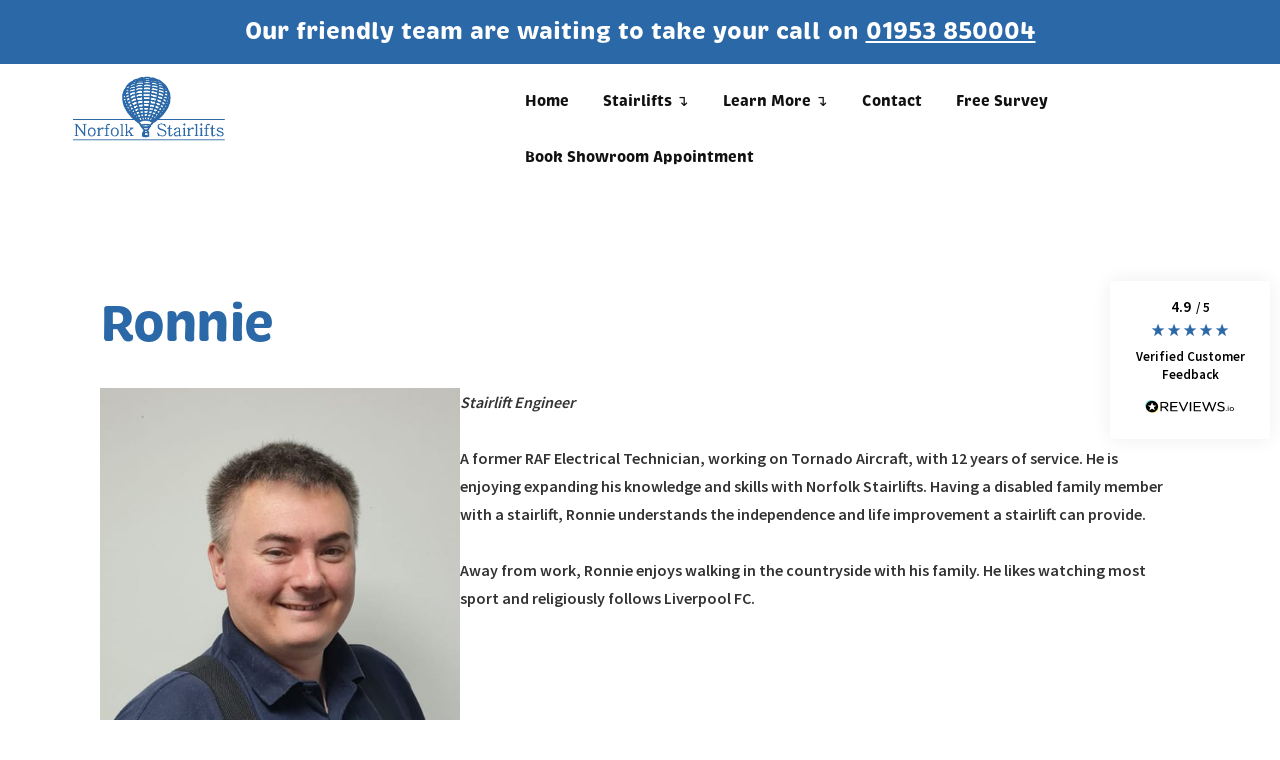

--- FILE ---
content_type: text/html; charset=UTF-8
request_url: https://norfolkstairlifts.co.uk/ronnie/
body_size: 17269
content:
<!DOCTYPE html>
<html lang="en-GB">
<head >
<meta charset="UTF-8" />
<meta name="viewport" content="width=device-width, initial-scale=1" />
<meta name='robots' content='index, follow, max-image-preview:large, max-snippet:-1, max-video-preview:-1' />

	<!-- This site is optimized with the Yoast SEO plugin v26.7 - https://yoast.com/wordpress/plugins/seo/ -->
	<title>Ronnie - Norfolk Stairlifts</title>
	<link rel="canonical" href="https://norfolkstairlifts.co.uk/ronnie/" />
	<meta property="og:locale" content="en_GB" />
	<meta property="og:type" content="article" />
	<meta property="og:title" content="Ronnie - Norfolk Stairlifts" />
	<meta property="og:description" content="Stairlift Engineer" />
	<meta property="og:url" content="https://norfolkstairlifts.co.uk/ronnie/" />
	<meta property="og:site_name" content="Norfolk Stairlifts" />
	<meta property="article:publisher" content="https://www.facebook.com/Norfolk-Stairlifts-1362933273847712/" />
	<meta property="article:published_time" content="2022-04-05T13:03:00+00:00" />
	<meta property="article:modified_time" content="2022-09-01T09:15:19+00:00" />
	<meta property="og:image" content="https://norfolkstairlifts.co.uk/wp-content/uploads/2022/09/ronnie.jpg" />
	<meta property="og:image:width" content="480" />
	<meta property="og:image:height" content="575" />
	<meta property="og:image:type" content="image/jpeg" />
	<meta name="author" content="Norfolk Stairlifts" />
	<meta name="twitter:card" content="summary_large_image" />
	<meta name="twitter:creator" content="@nstairlifts" />
	<meta name="twitter:site" content="@nstairlifts" />
	<meta name="twitter:label1" content="Written by" />
	<meta name="twitter:data1" content="Norfolk Stairlifts" />
	<meta name="twitter:label2" content="Estimated reading time" />
	<meta name="twitter:data2" content="1 minute" />
	<script type="application/ld+json" class="yoast-schema-graph">{"@context":"https://schema.org","@graph":[{"@type":"Article","@id":"https://norfolkstairlifts.co.uk/ronnie/#article","isPartOf":{"@id":"https://norfolkstairlifts.co.uk/ronnie/"},"author":{"name":"Norfolk Stairlifts","@id":"https://norfolkstairlifts.co.uk/#/schema/person/df50fbf0aa19cabfee468b1594b9f82f"},"headline":"Ronnie","datePublished":"2022-04-05T13:03:00+00:00","dateModified":"2022-09-01T09:15:19+00:00","mainEntityOfPage":{"@id":"https://norfolkstairlifts.co.uk/ronnie/"},"wordCount":68,"publisher":{"@id":"https://norfolkstairlifts.co.uk/#organization"},"image":{"@id":"https://norfolkstairlifts.co.uk/ronnie/#primaryimage"},"thumbnailUrl":"https://norfolkstairlifts.co.uk/wp-content/uploads/2022/09/ronnie.jpg","articleSection":["Team"],"inLanguage":"en-GB"},{"@type":"WebPage","@id":"https://norfolkstairlifts.co.uk/ronnie/","url":"https://norfolkstairlifts.co.uk/ronnie/","name":"Ronnie - Norfolk Stairlifts","isPartOf":{"@id":"https://norfolkstairlifts.co.uk/#website"},"primaryImageOfPage":{"@id":"https://norfolkstairlifts.co.uk/ronnie/#primaryimage"},"image":{"@id":"https://norfolkstairlifts.co.uk/ronnie/#primaryimage"},"thumbnailUrl":"https://norfolkstairlifts.co.uk/wp-content/uploads/2022/09/ronnie.jpg","datePublished":"2022-04-05T13:03:00+00:00","dateModified":"2022-09-01T09:15:19+00:00","breadcrumb":{"@id":"https://norfolkstairlifts.co.uk/ronnie/#breadcrumb"},"inLanguage":"en-GB","potentialAction":[{"@type":"ReadAction","target":["https://norfolkstairlifts.co.uk/ronnie/"]}]},{"@type":"ImageObject","inLanguage":"en-GB","@id":"https://norfolkstairlifts.co.uk/ronnie/#primaryimage","url":"https://norfolkstairlifts.co.uk/wp-content/uploads/2022/09/ronnie.jpg","contentUrl":"https://norfolkstairlifts.co.uk/wp-content/uploads/2022/09/ronnie.jpg","width":480,"height":575},{"@type":"BreadcrumbList","@id":"https://norfolkstairlifts.co.uk/ronnie/#breadcrumb","itemListElement":[{"@type":"ListItem","position":1,"name":"Home","item":"https://norfolkstairlifts.co.uk/"},{"@type":"ListItem","position":2,"name":"Ronnie"}]},{"@type":"WebSite","@id":"https://norfolkstairlifts.co.uk/#website","url":"https://norfolkstairlifts.co.uk/","name":"Norfolk Stairlifts","description":"Specialist Stairlift Supplier in Norfolk","publisher":{"@id":"https://norfolkstairlifts.co.uk/#organization"},"potentialAction":[{"@type":"SearchAction","target":{"@type":"EntryPoint","urlTemplate":"https://norfolkstairlifts.co.uk/?s={search_term_string}"},"query-input":{"@type":"PropertyValueSpecification","valueRequired":true,"valueName":"search_term_string"}}],"inLanguage":"en-GB"},{"@type":"Organization","@id":"https://norfolkstairlifts.co.uk/#organization","name":"Norfolk Stairlifts","url":"https://norfolkstairlifts.co.uk/","logo":{"@type":"ImageObject","inLanguage":"en-GB","@id":"https://norfolkstairlifts.co.uk/#/schema/logo/image/","url":"https://norfolkstairlifts.co.uk/wp-content/uploads/2017/06/nslogo1.png","contentUrl":"https://norfolkstairlifts.co.uk/wp-content/uploads/2017/06/nslogo1.png","width":238,"height":100,"caption":"Norfolk Stairlifts"},"image":{"@id":"https://norfolkstairlifts.co.uk/#/schema/logo/image/"},"sameAs":["https://www.facebook.com/Norfolk-Stairlifts-1362933273847712/","https://x.com/nstairlifts","https://www.linkedin.com/company-beta/12054735/"]},{"@type":"Person","@id":"https://norfolkstairlifts.co.uk/#/schema/person/df50fbf0aa19cabfee468b1594b9f82f","name":"Norfolk Stairlifts"}]}</script>
	<!-- / Yoast SEO plugin. -->


<link rel='dns-prefetch' href='//fonts.googleapis.com' />
<link rel="alternate" type="application/rss+xml" title="Norfolk Stairlifts &raquo; Feed" href="https://norfolkstairlifts.co.uk/feed/" />
<link rel="alternate" type="application/rss+xml" title="Norfolk Stairlifts &raquo; Comments Feed" href="https://norfolkstairlifts.co.uk/comments/feed/" />
<link rel="alternate" title="oEmbed (JSON)" type="application/json+oembed" href="https://norfolkstairlifts.co.uk/wp-json/oembed/1.0/embed?url=https%3A%2F%2Fnorfolkstairlifts.co.uk%2Fronnie%2F" />
<link rel="alternate" title="oEmbed (XML)" type="text/xml+oembed" href="https://norfolkstairlifts.co.uk/wp-json/oembed/1.0/embed?url=https%3A%2F%2Fnorfolkstairlifts.co.uk%2Fronnie%2F&#038;format=xml" />
<style id='wp-img-auto-sizes-contain-inline-css'>
img:is([sizes=auto i],[sizes^="auto," i]){contain-intrinsic-size:3000px 1500px}
/*# sourceURL=wp-img-auto-sizes-contain-inline-css */
</style>

<link rel='stylesheet' id='genesis-blocks-style-css-css' href='https://norfolkstairlifts.co.uk/wp-content/plugins/genesis-blocks/dist/style-blocks.build.css?ver=1765291456.1768820903' media='all' />
<link rel='stylesheet' id='authority-pro-css' href='https://norfolkstairlifts.co.uk/wp-content/themes/authority-pro/style.css?ver=1.5.0.1768820903' media='all' />
<style id='authority-pro-inline-css'>

		.single .content .entry-content > p:first-of-type {
			color: #111111;
			font-size: 20px;
			font-style: italic;
			line-height: 1.7;
			margin: 0 0 35px;
		}
		
		a,
		h4,
		h5,
		button,
		input[type="button"],
		input[type="reset"],
		input[type="submit"],		
		.authority-subtitle,
		.button,
		.genesis-nav-menu .highlight a,
		.more-link,
		.entry-title a:focus,
		.entry-title a:hover,
		.genesis-nav-menu a:focus,
		.genesis-nav-menu a:hover,
		.genesis-nav-menu .current-menu-item > a,
		.genesis-nav-menu .sub-menu .current-menu-item > a:focus,
		.genesis-nav-menu .sub-menu .current-menu-item > a:hover,
		.genesis-responsive-menu .genesis-nav-menu a:focus,
		.genesis-responsive-menu .genesis-nav-menu a:hover,
		.menu-toggle:focus,
		.menu-toggle:hover,
		.site-container div.wpforms-container-full .wpforms-form input[type="submit"],
		.site-container div.wpforms-container-full .wpforms-form button[type="submit"],
		.sub-menu-toggle:focus,
		.sub-menu-toggle:hover {
			color: #2b68a7;
		}

		button,
		input[type="button"],
		input[type="reset"],
		input[type="submit"],
		.button,
		.genesis-nav-menu .highlight a,
		.more-link,
		.site-container div.wpforms-container-full .wpforms-form input[type="submit"],
		.site-container div.wpforms-container-full .wpforms-form button[type="submit"] {
			border-color: #2b68a7;
		}

		.enews-widget::after,
		.sidebar .enews-widget:nth-child(2n+1)::after {
			background: #2b68a7;
		}

		button.primary,
		input[type="button"].primary,
		input[type="reset"].primary,
		input[type="submit"].primary,
		.authority-top-banner,
		.button.primary,
		.more-link,
		.sidebar .enews-widget input[type="submit"],
		.enews-widget input[type="submit"] {
			background-color: #2b68a7;
			color: #ffffff;
		}

		.authority-top-banner a,
		.authority-top-banner a:focus,
		.authority-top-banner a:hover,
		#authority-top-banner-close,
		#authority-top-banner-close:focus,
		#authority-top-banner-close:hover {
			color: #ffffff;
		}

		.archive-pagination .pagination-next > a,
		.archive-pagination .pagination-previous > a,
		.menu-toggle,
		.sub-menu-toggle {
			border-color: #2b68a7;
			color: #2b68a7;
		}

		a.button:focus,
		a.button:hover,
		button:focus,
		button:hover,
		input[type="button"]:focus,
		input[type="button"]:hover,
		input[type="reset"]:focus,
		input[type="reset"]:hover,
		input[type="submit"]:focus,
		input[type="submit"]:hover,
		.archive-pagination li a:focus,
		.archive-pagination li a:hover,
		.archive-pagination .active a,
		.archive-pagination .pagination-next > a:focus,
		.archive-pagination .pagination-next > a:hover,
		.archive-pagination .pagination-previous > a:focus,
		.archive-pagination .pagination-previous > a:hover,
		.button:focus,
		.button:hover,
		.enews-widget input[type="submit"]:focus,
		.enews-widget input[type="submit"]:hover,
		.genesis-nav-menu .highlight a:focus,
		.genesis-nav-menu .highlight a:hover,
		.menu-toggle:focus,
		.menu-toggle:hover,
		.more-link:focus,
		.more-link:hover,
		.sidebar .enews-widget input[type="submit"]:focus,
		.sidebar .enews-widget input[type="submit"]:hover,
		.site-container div.wpforms-container-full .wpforms-form input[type="submit"]:focus,
		.site-container div.wpforms-container-full .wpforms-form input[type="submit"]:hover,
		.site-container div.wpforms-container-full .wpforms-form button[type="submit"]:focus,
		.site-container div.wpforms-container-full .wpforms-form button[type="submit"]:hover,
		.sub-menu-toggle:focus,
		.sub-menu-toggle:hover {
			background-color: #3f7cbb;
			border-color: #3f7cbb;
			color: #ffffff;
		}
		
/*# sourceURL=authority-pro-inline-css */
</style>
<style id='wp-emoji-styles-inline-css'>

	img.wp-smiley, img.emoji {
		display: inline !important;
		border: none !important;
		box-shadow: none !important;
		height: 1em !important;
		width: 1em !important;
		margin: 0 0.07em !important;
		vertical-align: -0.1em !important;
		background: none !important;
		padding: 0 !important;
	}
/*# sourceURL=wp-emoji-styles-inline-css */
</style>
<link rel='stylesheet' id='wp-block-library-css' href='https://norfolkstairlifts.co.uk/wp-includes/css/dist/block-library/style.min.css?ver=07d38db700ad031a331337afcec4981e.1768820903' media='all' />
<style id='wp-block-image-inline-css'>
.wp-block-image>a,.wp-block-image>figure>a{display:inline-block}.wp-block-image img{box-sizing:border-box;height:auto;max-width:100%;vertical-align:bottom}@media not (prefers-reduced-motion){.wp-block-image img.hide{visibility:hidden}.wp-block-image img.show{animation:show-content-image .4s}}.wp-block-image[style*=border-radius] img,.wp-block-image[style*=border-radius]>a{border-radius:inherit}.wp-block-image.has-custom-border img{box-sizing:border-box}.wp-block-image.aligncenter{text-align:center}.wp-block-image.alignfull>a,.wp-block-image.alignwide>a{width:100%}.wp-block-image.alignfull img,.wp-block-image.alignwide img{height:auto;width:100%}.wp-block-image .aligncenter,.wp-block-image .alignleft,.wp-block-image .alignright,.wp-block-image.aligncenter,.wp-block-image.alignleft,.wp-block-image.alignright{display:table}.wp-block-image .aligncenter>figcaption,.wp-block-image .alignleft>figcaption,.wp-block-image .alignright>figcaption,.wp-block-image.aligncenter>figcaption,.wp-block-image.alignleft>figcaption,.wp-block-image.alignright>figcaption{caption-side:bottom;display:table-caption}.wp-block-image .alignleft{float:left;margin:.5em 1em .5em 0}.wp-block-image .alignright{float:right;margin:.5em 0 .5em 1em}.wp-block-image .aligncenter{margin-left:auto;margin-right:auto}.wp-block-image :where(figcaption){margin-bottom:1em;margin-top:.5em}.wp-block-image.is-style-circle-mask img{border-radius:9999px}@supports ((-webkit-mask-image:none) or (mask-image:none)) or (-webkit-mask-image:none){.wp-block-image.is-style-circle-mask img{border-radius:0;-webkit-mask-image:url('data:image/svg+xml;utf8,<svg viewBox="0 0 100 100" xmlns="http://www.w3.org/2000/svg"><circle cx="50" cy="50" r="50"/></svg>');mask-image:url('data:image/svg+xml;utf8,<svg viewBox="0 0 100 100" xmlns="http://www.w3.org/2000/svg"><circle cx="50" cy="50" r="50"/></svg>');mask-mode:alpha;-webkit-mask-position:center;mask-position:center;-webkit-mask-repeat:no-repeat;mask-repeat:no-repeat;-webkit-mask-size:contain;mask-size:contain}}:root :where(.wp-block-image.is-style-rounded img,.wp-block-image .is-style-rounded img){border-radius:9999px}.wp-block-image figure{margin:0}.wp-lightbox-container{display:flex;flex-direction:column;position:relative}.wp-lightbox-container img{cursor:zoom-in}.wp-lightbox-container img:hover+button{opacity:1}.wp-lightbox-container button{align-items:center;backdrop-filter:blur(16px) saturate(180%);background-color:#5a5a5a40;border:none;border-radius:4px;cursor:zoom-in;display:flex;height:20px;justify-content:center;opacity:0;padding:0;position:absolute;right:16px;text-align:center;top:16px;width:20px;z-index:100}@media not (prefers-reduced-motion){.wp-lightbox-container button{transition:opacity .2s ease}}.wp-lightbox-container button:focus-visible{outline:3px auto #5a5a5a40;outline:3px auto -webkit-focus-ring-color;outline-offset:3px}.wp-lightbox-container button:hover{cursor:pointer;opacity:1}.wp-lightbox-container button:focus{opacity:1}.wp-lightbox-container button:focus,.wp-lightbox-container button:hover,.wp-lightbox-container button:not(:hover):not(:active):not(.has-background){background-color:#5a5a5a40;border:none}.wp-lightbox-overlay{box-sizing:border-box;cursor:zoom-out;height:100vh;left:0;overflow:hidden;position:fixed;top:0;visibility:hidden;width:100%;z-index:100000}.wp-lightbox-overlay .close-button{align-items:center;cursor:pointer;display:flex;justify-content:center;min-height:40px;min-width:40px;padding:0;position:absolute;right:calc(env(safe-area-inset-right) + 16px);top:calc(env(safe-area-inset-top) + 16px);z-index:5000000}.wp-lightbox-overlay .close-button:focus,.wp-lightbox-overlay .close-button:hover,.wp-lightbox-overlay .close-button:not(:hover):not(:active):not(.has-background){background:none;border:none}.wp-lightbox-overlay .lightbox-image-container{height:var(--wp--lightbox-container-height);left:50%;overflow:hidden;position:absolute;top:50%;transform:translate(-50%,-50%);transform-origin:top left;width:var(--wp--lightbox-container-width);z-index:9999999999}.wp-lightbox-overlay .wp-block-image{align-items:center;box-sizing:border-box;display:flex;height:100%;justify-content:center;margin:0;position:relative;transform-origin:0 0;width:100%;z-index:3000000}.wp-lightbox-overlay .wp-block-image img{height:var(--wp--lightbox-image-height);min-height:var(--wp--lightbox-image-height);min-width:var(--wp--lightbox-image-width);width:var(--wp--lightbox-image-width)}.wp-lightbox-overlay .wp-block-image figcaption{display:none}.wp-lightbox-overlay button{background:none;border:none}.wp-lightbox-overlay .scrim{background-color:#fff;height:100%;opacity:.9;position:absolute;width:100%;z-index:2000000}.wp-lightbox-overlay.active{visibility:visible}@media not (prefers-reduced-motion){.wp-lightbox-overlay.active{animation:turn-on-visibility .25s both}.wp-lightbox-overlay.active img{animation:turn-on-visibility .35s both}.wp-lightbox-overlay.show-closing-animation:not(.active){animation:turn-off-visibility .35s both}.wp-lightbox-overlay.show-closing-animation:not(.active) img{animation:turn-off-visibility .25s both}.wp-lightbox-overlay.zoom.active{animation:none;opacity:1;visibility:visible}.wp-lightbox-overlay.zoom.active .lightbox-image-container{animation:lightbox-zoom-in .4s}.wp-lightbox-overlay.zoom.active .lightbox-image-container img{animation:none}.wp-lightbox-overlay.zoom.active .scrim{animation:turn-on-visibility .4s forwards}.wp-lightbox-overlay.zoom.show-closing-animation:not(.active){animation:none}.wp-lightbox-overlay.zoom.show-closing-animation:not(.active) .lightbox-image-container{animation:lightbox-zoom-out .4s}.wp-lightbox-overlay.zoom.show-closing-animation:not(.active) .lightbox-image-container img{animation:none}.wp-lightbox-overlay.zoom.show-closing-animation:not(.active) .scrim{animation:turn-off-visibility .4s forwards}}@keyframes show-content-image{0%{visibility:hidden}99%{visibility:hidden}to{visibility:visible}}@keyframes turn-on-visibility{0%{opacity:0}to{opacity:1}}@keyframes turn-off-visibility{0%{opacity:1;visibility:visible}99%{opacity:0;visibility:visible}to{opacity:0;visibility:hidden}}@keyframes lightbox-zoom-in{0%{transform:translate(calc((-100vw + var(--wp--lightbox-scrollbar-width))/2 + var(--wp--lightbox-initial-left-position)),calc(-50vh + var(--wp--lightbox-initial-top-position))) scale(var(--wp--lightbox-scale))}to{transform:translate(-50%,-50%) scale(1)}}@keyframes lightbox-zoom-out{0%{transform:translate(-50%,-50%) scale(1);visibility:visible}99%{visibility:visible}to{transform:translate(calc((-100vw + var(--wp--lightbox-scrollbar-width))/2 + var(--wp--lightbox-initial-left-position)),calc(-50vh + var(--wp--lightbox-initial-top-position))) scale(var(--wp--lightbox-scale));visibility:hidden}}
/*# sourceURL=https://norfolkstairlifts.co.uk/wp-includes/blocks/image/style.min.css */
</style>
<style id='wp-block-columns-inline-css'>
.wp-block-columns{box-sizing:border-box;display:flex;flex-wrap:wrap!important}@media (min-width:782px){.wp-block-columns{flex-wrap:nowrap!important}}.wp-block-columns{align-items:normal!important}.wp-block-columns.are-vertically-aligned-top{align-items:flex-start}.wp-block-columns.are-vertically-aligned-center{align-items:center}.wp-block-columns.are-vertically-aligned-bottom{align-items:flex-end}@media (max-width:781px){.wp-block-columns:not(.is-not-stacked-on-mobile)>.wp-block-column{flex-basis:100%!important}}@media (min-width:782px){.wp-block-columns:not(.is-not-stacked-on-mobile)>.wp-block-column{flex-basis:0;flex-grow:1}.wp-block-columns:not(.is-not-stacked-on-mobile)>.wp-block-column[style*=flex-basis]{flex-grow:0}}.wp-block-columns.is-not-stacked-on-mobile{flex-wrap:nowrap!important}.wp-block-columns.is-not-stacked-on-mobile>.wp-block-column{flex-basis:0;flex-grow:1}.wp-block-columns.is-not-stacked-on-mobile>.wp-block-column[style*=flex-basis]{flex-grow:0}:where(.wp-block-columns){margin-bottom:1.75em}:where(.wp-block-columns.has-background){padding:1.25em 2.375em}.wp-block-column{flex-grow:1;min-width:0;overflow-wrap:break-word;word-break:break-word}.wp-block-column.is-vertically-aligned-top{align-self:flex-start}.wp-block-column.is-vertically-aligned-center{align-self:center}.wp-block-column.is-vertically-aligned-bottom{align-self:flex-end}.wp-block-column.is-vertically-aligned-stretch{align-self:stretch}.wp-block-column.is-vertically-aligned-bottom,.wp-block-column.is-vertically-aligned-center,.wp-block-column.is-vertically-aligned-top{width:100%}
/*# sourceURL=https://norfolkstairlifts.co.uk/wp-includes/blocks/columns/style.min.css */
</style>
<style id='wp-block-paragraph-inline-css'>
.is-small-text{font-size:.875em}.is-regular-text{font-size:1em}.is-large-text{font-size:2.25em}.is-larger-text{font-size:3em}.has-drop-cap:not(:focus):first-letter{float:left;font-size:8.4em;font-style:normal;font-weight:100;line-height:.68;margin:.05em .1em 0 0;text-transform:uppercase}body.rtl .has-drop-cap:not(:focus):first-letter{float:none;margin-left:.1em}p.has-drop-cap.has-background{overflow:hidden}:root :where(p.has-background){padding:1.25em 2.375em}:where(p.has-text-color:not(.has-link-color)) a{color:inherit}p.has-text-align-left[style*="writing-mode:vertical-lr"],p.has-text-align-right[style*="writing-mode:vertical-rl"]{rotate:180deg}
/*# sourceURL=https://norfolkstairlifts.co.uk/wp-includes/blocks/paragraph/style.min.css */
</style>
<link rel='stylesheet' id='wc-blocks-style-css' href='https://norfolkstairlifts.co.uk/wp-content/plugins/woocommerce/assets/client/blocks/wc-blocks.css?ver=wc-10.4.3.1768820903' media='all' />
<style id='global-styles-inline-css'>
:root{--wp--preset--aspect-ratio--square: 1;--wp--preset--aspect-ratio--4-3: 4/3;--wp--preset--aspect-ratio--3-4: 3/4;--wp--preset--aspect-ratio--3-2: 3/2;--wp--preset--aspect-ratio--2-3: 2/3;--wp--preset--aspect-ratio--16-9: 16/9;--wp--preset--aspect-ratio--9-16: 9/16;--wp--preset--color--black: #000000;--wp--preset--color--cyan-bluish-gray: #abb8c3;--wp--preset--color--white: #ffffff;--wp--preset--color--pale-pink: #f78da7;--wp--preset--color--vivid-red: #cf2e2e;--wp--preset--color--luminous-vivid-orange: #ff6900;--wp--preset--color--luminous-vivid-amber: #fcb900;--wp--preset--color--light-green-cyan: #7bdcb5;--wp--preset--color--vivid-green-cyan: #00d084;--wp--preset--color--pale-cyan-blue: #8ed1fc;--wp--preset--color--vivid-cyan-blue: #0693e3;--wp--preset--color--vivid-purple: #9b51e0;--wp--preset--color--theme-primary: #2b68a7;--wp--preset--gradient--vivid-cyan-blue-to-vivid-purple: linear-gradient(135deg,rgb(6,147,227) 0%,rgb(155,81,224) 100%);--wp--preset--gradient--light-green-cyan-to-vivid-green-cyan: linear-gradient(135deg,rgb(122,220,180) 0%,rgb(0,208,130) 100%);--wp--preset--gradient--luminous-vivid-amber-to-luminous-vivid-orange: linear-gradient(135deg,rgb(252,185,0) 0%,rgb(255,105,0) 100%);--wp--preset--gradient--luminous-vivid-orange-to-vivid-red: linear-gradient(135deg,rgb(255,105,0) 0%,rgb(207,46,46) 100%);--wp--preset--gradient--very-light-gray-to-cyan-bluish-gray: linear-gradient(135deg,rgb(238,238,238) 0%,rgb(169,184,195) 100%);--wp--preset--gradient--cool-to-warm-spectrum: linear-gradient(135deg,rgb(74,234,220) 0%,rgb(151,120,209) 20%,rgb(207,42,186) 40%,rgb(238,44,130) 60%,rgb(251,105,98) 80%,rgb(254,248,76) 100%);--wp--preset--gradient--blush-light-purple: linear-gradient(135deg,rgb(255,206,236) 0%,rgb(152,150,240) 100%);--wp--preset--gradient--blush-bordeaux: linear-gradient(135deg,rgb(254,205,165) 0%,rgb(254,45,45) 50%,rgb(107,0,62) 100%);--wp--preset--gradient--luminous-dusk: linear-gradient(135deg,rgb(255,203,112) 0%,rgb(199,81,192) 50%,rgb(65,88,208) 100%);--wp--preset--gradient--pale-ocean: linear-gradient(135deg,rgb(255,245,203) 0%,rgb(182,227,212) 50%,rgb(51,167,181) 100%);--wp--preset--gradient--electric-grass: linear-gradient(135deg,rgb(202,248,128) 0%,rgb(113,206,126) 100%);--wp--preset--gradient--midnight: linear-gradient(135deg,rgb(2,3,129) 0%,rgb(40,116,252) 100%);--wp--preset--font-size--small: 12px;--wp--preset--font-size--medium: 20px;--wp--preset--font-size--large: 20px;--wp--preset--font-size--x-large: 42px;--wp--preset--font-size--normal: 16px;--wp--preset--font-size--larger: 24px;--wp--preset--spacing--20: 0.44rem;--wp--preset--spacing--30: 0.67rem;--wp--preset--spacing--40: 1rem;--wp--preset--spacing--50: 1.5rem;--wp--preset--spacing--60: 2.25rem;--wp--preset--spacing--70: 3.38rem;--wp--preset--spacing--80: 5.06rem;--wp--preset--shadow--natural: 6px 6px 9px rgba(0, 0, 0, 0.2);--wp--preset--shadow--deep: 12px 12px 50px rgba(0, 0, 0, 0.4);--wp--preset--shadow--sharp: 6px 6px 0px rgba(0, 0, 0, 0.2);--wp--preset--shadow--outlined: 6px 6px 0px -3px rgb(255, 255, 255), 6px 6px rgb(0, 0, 0);--wp--preset--shadow--crisp: 6px 6px 0px rgb(0, 0, 0);}:where(.is-layout-flex){gap: 0.5em;}:where(.is-layout-grid){gap: 0.5em;}body .is-layout-flex{display: flex;}.is-layout-flex{flex-wrap: wrap;align-items: center;}.is-layout-flex > :is(*, div){margin: 0;}body .is-layout-grid{display: grid;}.is-layout-grid > :is(*, div){margin: 0;}:where(.wp-block-columns.is-layout-flex){gap: 2em;}:where(.wp-block-columns.is-layout-grid){gap: 2em;}:where(.wp-block-post-template.is-layout-flex){gap: 1.25em;}:where(.wp-block-post-template.is-layout-grid){gap: 1.25em;}.has-black-color{color: var(--wp--preset--color--black) !important;}.has-cyan-bluish-gray-color{color: var(--wp--preset--color--cyan-bluish-gray) !important;}.has-white-color{color: var(--wp--preset--color--white) !important;}.has-pale-pink-color{color: var(--wp--preset--color--pale-pink) !important;}.has-vivid-red-color{color: var(--wp--preset--color--vivid-red) !important;}.has-luminous-vivid-orange-color{color: var(--wp--preset--color--luminous-vivid-orange) !important;}.has-luminous-vivid-amber-color{color: var(--wp--preset--color--luminous-vivid-amber) !important;}.has-light-green-cyan-color{color: var(--wp--preset--color--light-green-cyan) !important;}.has-vivid-green-cyan-color{color: var(--wp--preset--color--vivid-green-cyan) !important;}.has-pale-cyan-blue-color{color: var(--wp--preset--color--pale-cyan-blue) !important;}.has-vivid-cyan-blue-color{color: var(--wp--preset--color--vivid-cyan-blue) !important;}.has-vivid-purple-color{color: var(--wp--preset--color--vivid-purple) !important;}.has-black-background-color{background-color: var(--wp--preset--color--black) !important;}.has-cyan-bluish-gray-background-color{background-color: var(--wp--preset--color--cyan-bluish-gray) !important;}.has-white-background-color{background-color: var(--wp--preset--color--white) !important;}.has-pale-pink-background-color{background-color: var(--wp--preset--color--pale-pink) !important;}.has-vivid-red-background-color{background-color: var(--wp--preset--color--vivid-red) !important;}.has-luminous-vivid-orange-background-color{background-color: var(--wp--preset--color--luminous-vivid-orange) !important;}.has-luminous-vivid-amber-background-color{background-color: var(--wp--preset--color--luminous-vivid-amber) !important;}.has-light-green-cyan-background-color{background-color: var(--wp--preset--color--light-green-cyan) !important;}.has-vivid-green-cyan-background-color{background-color: var(--wp--preset--color--vivid-green-cyan) !important;}.has-pale-cyan-blue-background-color{background-color: var(--wp--preset--color--pale-cyan-blue) !important;}.has-vivid-cyan-blue-background-color{background-color: var(--wp--preset--color--vivid-cyan-blue) !important;}.has-vivid-purple-background-color{background-color: var(--wp--preset--color--vivid-purple) !important;}.has-black-border-color{border-color: var(--wp--preset--color--black) !important;}.has-cyan-bluish-gray-border-color{border-color: var(--wp--preset--color--cyan-bluish-gray) !important;}.has-white-border-color{border-color: var(--wp--preset--color--white) !important;}.has-pale-pink-border-color{border-color: var(--wp--preset--color--pale-pink) !important;}.has-vivid-red-border-color{border-color: var(--wp--preset--color--vivid-red) !important;}.has-luminous-vivid-orange-border-color{border-color: var(--wp--preset--color--luminous-vivid-orange) !important;}.has-luminous-vivid-amber-border-color{border-color: var(--wp--preset--color--luminous-vivid-amber) !important;}.has-light-green-cyan-border-color{border-color: var(--wp--preset--color--light-green-cyan) !important;}.has-vivid-green-cyan-border-color{border-color: var(--wp--preset--color--vivid-green-cyan) !important;}.has-pale-cyan-blue-border-color{border-color: var(--wp--preset--color--pale-cyan-blue) !important;}.has-vivid-cyan-blue-border-color{border-color: var(--wp--preset--color--vivid-cyan-blue) !important;}.has-vivid-purple-border-color{border-color: var(--wp--preset--color--vivid-purple) !important;}.has-vivid-cyan-blue-to-vivid-purple-gradient-background{background: var(--wp--preset--gradient--vivid-cyan-blue-to-vivid-purple) !important;}.has-light-green-cyan-to-vivid-green-cyan-gradient-background{background: var(--wp--preset--gradient--light-green-cyan-to-vivid-green-cyan) !important;}.has-luminous-vivid-amber-to-luminous-vivid-orange-gradient-background{background: var(--wp--preset--gradient--luminous-vivid-amber-to-luminous-vivid-orange) !important;}.has-luminous-vivid-orange-to-vivid-red-gradient-background{background: var(--wp--preset--gradient--luminous-vivid-orange-to-vivid-red) !important;}.has-very-light-gray-to-cyan-bluish-gray-gradient-background{background: var(--wp--preset--gradient--very-light-gray-to-cyan-bluish-gray) !important;}.has-cool-to-warm-spectrum-gradient-background{background: var(--wp--preset--gradient--cool-to-warm-spectrum) !important;}.has-blush-light-purple-gradient-background{background: var(--wp--preset--gradient--blush-light-purple) !important;}.has-blush-bordeaux-gradient-background{background: var(--wp--preset--gradient--blush-bordeaux) !important;}.has-luminous-dusk-gradient-background{background: var(--wp--preset--gradient--luminous-dusk) !important;}.has-pale-ocean-gradient-background{background: var(--wp--preset--gradient--pale-ocean) !important;}.has-electric-grass-gradient-background{background: var(--wp--preset--gradient--electric-grass) !important;}.has-midnight-gradient-background{background: var(--wp--preset--gradient--midnight) !important;}.has-small-font-size{font-size: var(--wp--preset--font-size--small) !important;}.has-medium-font-size{font-size: var(--wp--preset--font-size--medium) !important;}.has-large-font-size{font-size: var(--wp--preset--font-size--large) !important;}.has-x-large-font-size{font-size: var(--wp--preset--font-size--x-large) !important;}
:where(.wp-block-columns.is-layout-flex){gap: 2em;}:where(.wp-block-columns.is-layout-grid){gap: 2em;}
/*# sourceURL=global-styles-inline-css */
</style>
<style id='core-block-supports-inline-css'>
.wp-container-core-columns-is-layout-9d6595d7{flex-wrap:nowrap;}
/*# sourceURL=core-block-supports-inline-css */
</style>

<style id='classic-theme-styles-inline-css'>
/*! This file is auto-generated */
.wp-block-button__link{color:#fff;background-color:#32373c;border-radius:9999px;box-shadow:none;text-decoration:none;padding:calc(.667em + 2px) calc(1.333em + 2px);font-size:1.125em}.wp-block-file__button{background:#32373c;color:#fff;text-decoration:none}
/*# sourceURL=/wp-includes/css/classic-themes.min.css */
</style>
<link rel='stylesheet' id='acoplw-style-css' href='https://norfolkstairlifts.co.uk/wp-content/plugins/aco-product-labels-for-woocommerce/includes/../assets/css/frontend.css?ver=1.5.12.1768820903' media='all' />
<link rel='stylesheet' id='dnd-upload-cf7-css' href='https://norfolkstairlifts.co.uk/wp-content/plugins/drag-and-drop-multiple-file-upload-contact-form-7/assets/css/dnd-upload-cf7.css?ver=1.3.9.3.1768820903' media='all' />
<link rel='stylesheet' id='contact-form-7-css' href='https://norfolkstairlifts.co.uk/wp-content/plugins/contact-form-7/includes/css/styles.css?ver=6.1.4.1768820903' media='all' />
<link rel='stylesheet' id='simple-banner-style-css' href='https://norfolkstairlifts.co.uk/wp-content/plugins/simple-banner/simple-banner.css?ver=3.2.0.1768820903' media='all' />
<link rel='stylesheet' id='woocommerce-layout-css' href='https://norfolkstairlifts.co.uk/wp-content/plugins/woocommerce/assets/css/woocommerce-layout.css?ver=10.4.3.1768820903' media='all' />
<link rel='stylesheet' id='woocommerce-smallscreen-css' href='https://norfolkstairlifts.co.uk/wp-content/plugins/woocommerce/assets/css/woocommerce-smallscreen.css?ver=10.4.3.1768820903' media='only screen and (max-width: 860px)' />
<link rel='stylesheet' id='woocommerce-general-css' href='https://norfolkstairlifts.co.uk/wp-content/plugins/woocommerce/assets/css/woocommerce.css?ver=10.4.3.1768820903' media='all' />
<link rel='stylesheet' id='authority-woocommerce-styles-css' href='https://norfolkstairlifts.co.uk/wp-content/themes/authority-pro/lib/woocommerce/authority-woocommerce.css?ver=1.5.0.1768820903' media='screen' />
<style id='authority-woocommerce-styles-inline-css'>


		.woocommerce div.product p.price,
		.woocommerce div.product span.price,
		.woocommerce div.product .woocommerce-tabs ul.tabs li a:hover,
		.woocommerce div.product .woocommerce-tabs ul.tabs li a:focus,
		.woocommerce ul.products li.product h3:hover,
		.woocommerce ul.products li.product .price,
		.woocommerce .woocommerce-breadcrumb a:hover,
		.woocommerce .woocommerce-breadcrumb a:focus,
		.woocommerce .widget_layered_nav ul li.chosen a::before,
		.woocommerce .widget_layered_nav_filters ul li a::before,
		.woocommerce .widget_rating_filter ul li.chosen a::before,
		.woocommerce .widget_rating_filter ul li.chosen a::before {
			color: #2b68a7;
		}

		.woocommerce-error::before,
		.woocommerce-info::before,
		.woocommerce-message::before {
			color: #2b68a7;
		}

		.woocommerce a.button,
		.woocommerce a.button.alt,
		.woocommerce button.button,
		.woocommerce button.button.alt,
		.woocommerce input.button,
		.woocommerce input.button.alt,
		.woocommerce input.button[type="submit"],
		.woocommerce #respond input#submit,
		.woocommerce #respond input#submit.alt {
			border-color: #2b68a7;
			color: #2b68a7;
		}

		.woocommerce a.button:hover,
		.woocommerce a.button:focus,
		.woocommerce a.button.alt:hover,
		.woocommerce a.button.alt:focus,
		.woocommerce button.button:hover,
		.woocommerce button.button:focus,
		.woocommerce button.button.alt:hover,
		.woocommerce button.button.alt:focus,
		.woocommerce input.button:hover,
		.woocommerce input.button:focus,
		.woocommerce input.button.alt:hover,
		.woocommerce input.button.alt:focus,
		.woocommerce input[type="submit"]:hover,
		.woocommerce input[type="submit"]:focus,
		.woocommerce nav.woocommerce-pagination ul li a:focus,
		.woocommerce nav.woocommerce-pagination ul li a:hover,
		.woocommerce nav.woocommerce-pagination ul li span.current,
		.woocommerce span.onsale,
		.woocommerce #respond input#submit:hover,
		.woocommerce #respond input#submit:focus,
		.woocommerce #respond input#submit.alt:hover,
		.woocommerce #respond input#submit.alt:focus,
		.woocommerce.widget_price_filter .ui-slider .ui-slider-handle,
		.woocommerce.widget_price_filter .ui-slider .ui-slider-range {
			background-color: #3f7cbb;
			color: #ffffff;
		}

		.woocommerce a.button:hover,
		.woocommerce a.button:focus,
		.woocommerce a.button.alt:hover,
		.woocommerce a.button.alt:focus,
		.woocommerce button.button:hover,
		.woocommerce button.button:focus,
		.woocommerce button.button.alt:hover,
		.woocommerce button.button.alt:focus,
		.woocommerce input.button:hover,
		.woocommerce input.button:focus,
		.woocommerce input.button.alt:hover,
		.woocommerce input.button.alt:focus,
		.woocommerce input[type="submit"]:hover,
		.woocommerce input[type="submit"]:focus,
		.woocommerce #respond input#submit:hover,
		.woocommerce #respond input#submit:focus,
		.woocommerce #respond input#submit.alt:hover,
		.woocommerce #respond input#submit.alt:focus {
			border-color: #3f7cbb;
		}

		.woocommerce button.primary,
		.woocommerce input[type="button"].primary,
		.woocommerce input[type="reset"].primary,
		.woocommerce input[type="submit"].primary,
		.woocommerce .button.primary {
			background-color: #2b68a7;
			color: #ffffff;
		}

		ul.woocommerce-error,
		.woocommerce-error,
		.woocommerce-info,
		.woocommerce-message {
			border-top-color: #2b68a7;
		}

	
/*# sourceURL=authority-woocommerce-styles-inline-css */
</style>
<style id='woocommerce-inline-inline-css'>
.woocommerce form .form-row .required { visibility: visible; }
/*# sourceURL=woocommerce-inline-inline-css */
</style>
<link rel='stylesheet' id='authority-fonts-css' href='//fonts.googleapis.com/css?family=Source+Sans+Pro%3A600%2C700%2C900%7CLibre+Baskerville%3A400%2C400italic%2C700&#038;ver=1.5.0.1768820903' media='all' />
<link rel='stylesheet' id='dashicons-css' href='https://norfolkstairlifts.co.uk/wp-includes/css/dashicons.min.css?ver=07d38db700ad031a331337afcec4981e.1768820903' media='all' />
<link rel='stylesheet' id='authority-pro-gutenberg-css' href='https://norfolkstairlifts.co.uk/wp-content/themes/authority-pro/lib/gutenberg/front-end.css?ver=1.5.0.1768820903' media='all' />
<style id='authority-pro-gutenberg-inline-css'>
.gb-block-post-grid a.gb-block-post-grid-more-link,
.gb-block-post-grid .gb-post-grid-items .gb-block-post-grid-title a:focus,
.gb-block-post-grid .gb-post-grid-items .gb-block-post-grid-title a:hover,
.wp-block-image.vertical-caption figcaption a:focus,
.wp-block-image.vertical-caption figcaption a:hover {
	color: #2b68a7;
}

.site-container .gb-button,
.site-container .gb-newsletter-submit,
.site-container .gb-newsletter-submit:hover,
.site-container .wp-block-button .wp-block-button__link,
.wp-block-media-text .wp-block-media-text__media::after,
.wp-block-image.stylized-background::after {
	background-color: #2b68a7;
}

.site-container .gb-button,
.wp-block-button .wp-block-button__link:not(.has-background),
.wp-block-button .wp-block-button__link:not(.has-background):focus,
.wp-block-button .wp-block-button__link:not(.has-background):hover {
	color: #ffffff;
}

.site-container .wp-block-button.is-style-outline .wp-block-button__link {
	color: #2b68a7;
}

.site-container .wp-block-button.is-style-outline .wp-block-button__link:focus,
.site-container .wp-block-button.is-style-outline .wp-block-button__link:hover {
	color: #4e8bca;
}

.site-container .wp-block-pullquote.is-style-solid-color {
	background-color: #2b68a7;
}		.site-container .has-small-font-size {
			font-size: 12px;
		}		.site-container .has-normal-font-size {
			font-size: 16px;
		}		.site-container .has-large-font-size {
			font-size: 20px;
		}		.site-container .has-larger-font-size {
			font-size: 24px;
		}		.site-container .has-theme-primary-color,
		.site-container .wp-block-button .wp-block-button__link.has-theme-primary-color,
		.site-container .wp-block-button.is-style-outline .wp-block-button__link.has-theme-primary-color {
			color: #2b68a7;
		}

		.site-container .has-theme-primary-background-color,
		.site-container .wp-block-button .wp-block-button__link.has-theme-primary-background-color,
		.site-container .wp-block-pullquote.is-style-solid-color.has-theme-primary-background-color {
			background-color: #2b68a7;
		}
/*# sourceURL=authority-pro-gutenberg-inline-css */
</style>
<link rel='stylesheet' id='simple-social-icons-font-css' href='https://norfolkstairlifts.co.uk/wp-content/plugins/simple-social-icons/css/style.css?ver=4.0.0.1768820903' media='all' />
<!--n2css--><!--n2js--><script src="https://norfolkstairlifts.co.uk/wp-includes/js/jquery/jquery.min.js?ver=3.7.1.1768820903" id="jquery-core-js"></script>
<script src="https://norfolkstairlifts.co.uk/wp-includes/js/jquery/jquery-migrate.min.js?ver=3.4.1.1768820903" id="jquery-migrate-js"></script>
<script id="acoplw-script-js-extra">
var acoplw_frontend_object = {"classname":"","enablejquery":"0"};
//# sourceURL=acoplw-script-js-extra
</script>
<script src="https://norfolkstairlifts.co.uk/wp-content/plugins/aco-product-labels-for-woocommerce/includes/../assets/js/frontend.js?ver=1.5.12.1768820903" id="acoplw-script-js"></script>
<script id="simple-banner-script-js-before">
const simpleBannerScriptParams = {"pro_version_enabled":"","debug_mode":"","id":7054,"version":"3.2.0","banner_params":[{"hide_simple_banner":"no","simple_banner_prepend_element":"body","simple_banner_position":"","header_margin":"","header_padding":"","wp_body_open_enabled":false,"wp_body_open":true,"simple_banner_z_index":"","simple_banner_text":"Our friendly team are waiting to take your call on <a href=\"tel:+441953850004\" style=\"text-decoration: underline\">01953 850004<\/a>","disabled_on_current_page":false,"disabled_pages_array":[],"is_current_page_a_post":true,"disabled_on_posts":"","simple_banner_disabled_page_paths":"","simple_banner_font_size":"24px","simple_banner_color":"#2b68a7","simple_banner_text_color":"","simple_banner_link_color":"#ffffff","simple_banner_close_color":"#4caf50","simple_banner_custom_css":"","simple_banner_scrolling_custom_css":"","simple_banner_text_custom_css":"","simple_banner_button_css":"","site_custom_css":"","keep_site_custom_css":"","site_custom_js":"","keep_site_custom_js":"","close_button_enabled":"","close_button_expiration":"","close_button_cookie_set":false,"current_date":{"date":"2026-01-19 11:08:23.927379","timezone_type":3,"timezone":"UTC"},"start_date":{"date":"2026-01-19 11:08:23.927384","timezone_type":3,"timezone":"UTC"},"end_date":{"date":"2026-01-19 11:08:23.927386","timezone_type":3,"timezone":"UTC"},"simple_banner_start_after_date":"","simple_banner_remove_after_date":"","simple_banner_insert_inside_element":""}]}
//# sourceURL=simple-banner-script-js-before
</script>
<script src="https://norfolkstairlifts.co.uk/wp-content/plugins/simple-banner/simple-banner.js?ver=3.2.0.1768820903" id="simple-banner-script-js"></script>
<script src="https://norfolkstairlifts.co.uk/wp-content/plugins/woocommerce/assets/js/jquery-blockui/jquery.blockUI.min.js?ver=2.7.0-wc.10.4.3.1768820903" id="wc-jquery-blockui-js" defer data-wp-strategy="defer"></script>
<script src="https://norfolkstairlifts.co.uk/wp-content/plugins/woocommerce/assets/js/js-cookie/js.cookie.min.js?ver=2.1.4-wc.10.4.3.1768820903" id="wc-js-cookie-js" defer data-wp-strategy="defer"></script>
<script id="woocommerce-js-extra">
var woocommerce_params = {"ajax_url":"/wp-admin/admin-ajax.php","wc_ajax_url":"/?wc-ajax=%%endpoint%%","i18n_password_show":"Show password","i18n_password_hide":"Hide password"};
//# sourceURL=woocommerce-js-extra
</script>
<script src="https://norfolkstairlifts.co.uk/wp-content/plugins/woocommerce/assets/js/frontend/woocommerce.min.js?ver=10.4.3.1768820903" id="woocommerce-js" defer data-wp-strategy="defer"></script>
<link rel="https://api.w.org/" href="https://norfolkstairlifts.co.uk/wp-json/" /><link rel="alternate" title="JSON" type="application/json" href="https://norfolkstairlifts.co.uk/wp-json/wp/v2/posts/7054" /><link rel="EditURI" type="application/rsd+xml" title="RSD" href="https://norfolkstairlifts.co.uk/xmlrpc.php?rsd" />
<!-- HFCM by 99 Robots - Snippet # 1: Google Tag Manager Header -->
<!-- Google Tag Manager -->
<script>(function(w,d,s,l,i){w[l]=w[l]||[];w[l].push({'gtm.start':
new Date().getTime(),event:'gtm.js'});var f=d.getElementsByTagName(s)[0],
j=d.createElement(s),dl=l!='dataLayer'?'&l='+l:'';j.async=true;j.src=
'https://www.googletagmanager.com/gtm.js?id='+i+dl;f.parentNode.insertBefore(j,f);
})(window,document,'script','dataLayer','GTM-N793C3PV');</script>
<!-- End Google Tag Manager -->
<!-- /end HFCM by 99 Robots -->
<style id="mystickymenu" type="text/css">#mysticky-nav { width:100%; position: static; height: auto !important; }#mysticky-nav.wrapfixed { position:fixed; left: 0px; margin-top:0px;  z-index: 99990; -webkit-transition: 0.2s; -moz-transition: 0.2s; -o-transition: 0.2s; transition: 0.2s; -ms-filter:"progid:DXImageTransform.Microsoft.Alpha(Opacity=95)"; filter: alpha(opacity=95); opacity:0.95; background-color: #ffffff;}#mysticky-nav.wrapfixed .myfixed{ background-color: #ffffff; position: relative;top: auto;left: auto;right: auto;}#mysticky-nav .myfixed { margin:0 auto; float:none; border:0px; background:none; max-width:100%; }</style>			<style type="text/css">
																															</style>
			<style id="simple-banner-font-size" type="text/css">.simple-banner .simple-banner-text{font-size:24px;}</style><style id="simple-banner-background-color" type="text/css">.simple-banner{background:#2b68a7;}</style><style id="simple-banner-text-color" type="text/css">.simple-banner .simple-banner-text{color: #ffffff;}</style><style id="simple-banner-link-color" type="text/css">.simple-banner .simple-banner-text a{color:#ffffff;}</style><style id="simple-banner-z-index" type="text/css">.simple-banner{z-index: 99999;}</style><style id="simple-banner-close-color" type="text/css">.simple-banner .simple-banner-button{color:#4caf50;}</style><style id="simple-banner-site-custom-css-dummy" type="text/css"></style><script id="simple-banner-site-custom-js-dummy" type="text/javascript"></script><!-- Google tag (gtag.js) -->
<script async src="https://www.googletagmanager.com/gtag/js?id=G-WZWF84SV27"></script>
<script>
  window.dataLayer = window.dataLayer || [];
  function gtag(){dataLayer.push(arguments);}
  gtag('js', new Date());

  gtag('config', 'G-WZWF84SV27');
</script>

<script>
(function(h,e,a,t,m,p) {
m=e.createElement(a);m.async=!0;m.src=t;
p=e.getElementsByTagName(a)[0];p.parentNode.insertBefore(m,p);
})(window,document,'script','https://u.heatmap.it/log.js');
</script>	<noscript><style>.woocommerce-product-gallery{ opacity: 1 !important; }</style></noscript>
	<style type="text/css" id="filter-everything-inline-css">.wpc-orderby-select{width:100%}.wpc-filters-open-button-container{display:none}.wpc-debug-message{padding:16px;font-size:14px;border:1px dashed #ccc;margin-bottom:20px}.wpc-debug-title{visibility:hidden}.wpc-button-inner,.wpc-chip-content{display:flex;align-items:center}.wpc-icon-html-wrapper{position:relative;margin-right:10px;top:2px}.wpc-icon-html-wrapper span{display:block;height:1px;width:18px;border-radius:3px;background:#2c2d33;margin-bottom:4px;position:relative}span.wpc-icon-line-1:after,span.wpc-icon-line-2:after,span.wpc-icon-line-3:after{content:"";display:block;width:3px;height:3px;border:1px solid #2c2d33;background-color:#fff;position:absolute;top:-2px;box-sizing:content-box}span.wpc-icon-line-3:after{border-radius:50%;left:2px}span.wpc-icon-line-1:after{border-radius:50%;left:5px}span.wpc-icon-line-2:after{border-radius:50%;left:12px}body .wpc-filters-open-button-container a.wpc-filters-open-widget,body .wpc-filters-open-button-container a.wpc-open-close-filters-button{display:inline-block;text-align:left;border:1px solid #2c2d33;border-radius:2px;line-height:1.5;padding:7px 12px;background-color:transparent;color:#2c2d33;box-sizing:border-box;text-decoration:none!important;font-weight:400;transition:none;position:relative}@media screen and (max-width:768px){.wpc_show_bottom_widget .wpc-filters-open-button-container,.wpc_show_open_close_button .wpc-filters-open-button-container{display:block}.wpc_show_bottom_widget .wpc-filters-open-button-container{margin-top:1em;margin-bottom:1em}}</style>
<link rel="icon" href="https://norfolkstairlifts.co.uk/wp-content/uploads/2017/06/nsfavicon-150x150.png" sizes="32x32" />
<link rel="icon" href="https://norfolkstairlifts.co.uk/wp-content/uploads/2017/06/nsfavicon.png" sizes="192x192" />
<link rel="apple-touch-icon" href="https://norfolkstairlifts.co.uk/wp-content/uploads/2017/06/nsfavicon-180x180.png" />
<meta name="msapplication-TileImage" content="https://norfolkstairlifts.co.uk/wp-content/uploads/2017/06/nsfavicon.png" />
		<style id="wp-custom-css">
			html {
	overflow-x: hidden;
}

.home .content {
	float: none;
	margin: 45px auto 140px;
	max-width: 680px !important;
}

.home .wp-block-video {
	margin-top: 100px;
}

@media only screen and (max-width: 420px) {
	.home .wp-block-video {
	margin-top: 0px;
}
}

.home-quote {
	font-family: "Libre Baskerville", serif;
}

/* ----- Standard CSS Changes from Theme ----- */

.woocommerce ul.products li.product .button { 
text-align: center; 
}

.woocommerce ul.products li.product .hide-summary { 
display: none;
}

.woocommerce-product-details__short-description .hide-cta { 
display: none; 
}

.woocommerce ul.products li.product .star-rating { 
display: inline-block; 
}

.woocommerce ul.products li.product .price { 
font-size: 22px; 
}

.woocommerce div.product form.cart {
    margin-bottom: 2em;
    display: none;
}

.woocommerce a.button {
    margin-bottom: 20px;
}

.gb-block-post-grid-image a::before, .authority-featured-image::before, .featuredpost .has-post-thumbnail > a::before {
    background: #D9E1EB;
    content: "";
    left: -30px;
    height: calc(100% + 20px);
    position: absolute;
    top: 30px;
    width: calc(100% + 60px);
    z-index: -1;
    overflow: hidden;
}

@media only screen and (max-width: 420px)
{	
.mobile-hide {
display: none;
}
}

iframe.RUKFloatingWidget--right {
    position: fixed;
    top: 0;
    bottom: 0;
    margin-top: auto;
    margin-bottom: auto;
    right: 0;
    z-index: 9999999;
    max-width: 115px;
    height: 200px;
    transition-delay: 1s;
}

.grecaptcha-badge {
	display: none !important;
}

.woocommerce .woocommerce-ordering {
	display: none;
}		</style>
		<link rel='stylesheet' id='reviewsio-floating-react-widget-style-css' href='https://assets.reviews.io/css/widgets/floating-widget.css?ver=1.5.5.1768820903' media='' />
</head>
<body data-rsssl=1 class="wp-singular post-template-default single single-post postid-7054 single-format-standard wp-custom-logo wp-embed-responsive wp-theme-genesis wp-child-theme-authority-pro theme-genesis woocommerce-no-js header-full-width full-width-content genesis-breadcrumbs-hidden"><ul class="genesis-skip-link"><li><a href="#genesis-content" class="screen-reader-shortcut"> Skip to main content</a></li><li><a href="#footer" class="screen-reader-shortcut"> Skip to footer</a></li></ul><div class="site-container"><h2 id="additional-menu-label" class="screen-reader-text">Additional menu</h2><header class="site-header"><div class="wrap"><div class="title-area"><a href="https://norfolkstairlifts.co.uk/" class="custom-logo-link" rel="home"><img width="510" height="227" src="https://norfolkstairlifts.co.uk/wp-content/uploads/2017/09/ns.png" class="custom-logo" alt="Norfolk Stairlifts" decoding="async" fetchpriority="high" srcset="https://norfolkstairlifts.co.uk/wp-content/uploads/2017/09/ns.png 510w, https://norfolkstairlifts.co.uk/wp-content/uploads/2017/09/ns-300x134.png 300w, https://norfolkstairlifts.co.uk/wp-content/uploads/2017/09/ns-500x223.png 500w" sizes="(max-width: 510px) 100vw, 510px" /></a><p class="site-title">Norfolk Stairlifts</p><p class="site-description">Specialist Stairlift Supplier in Norfolk</p></div><nav class="nav-primary" aria-label="Main" id="genesis-nav-primary"><div class="wrap"><ul id="menu-main-menu" class="menu genesis-nav-menu menu-primary js-superfish"><li id="menu-item-5437" class="menu-item menu-item-type-custom menu-item-object-custom menu-item-5437"><a href="/"><span >Home</span></a></li>
<li id="menu-item-2494" class="menu-item menu-item-type-custom menu-item-object-custom menu-item-has-children menu-item-2494"><a><span >Stairlifts ↴</span></a>
<ul class="sub-menu">
	<li id="menu-item-8282" class="menu-item menu-item-type-custom menu-item-object-custom menu-item-8282"><a href="https://norfolkstairlifts.co.uk/products/?type=straight-stairlifts"><span >Straight Stairlifts</span></a></li>
	<li id="menu-item-8281" class="menu-item menu-item-type-custom menu-item-object-custom menu-item-8281"><a href="https://norfolkstairlifts.co.uk/products/?type=curved-stairlifts"><span >Curved Stairlifts</span></a></li>
	<li id="menu-item-6777" class="menu-item menu-item-type-post_type menu-item-object-page menu-item-6777"><a href="https://norfolkstairlifts.co.uk/products/"><span >All Stairlifts</span></a></li>
	<li id="menu-item-2398" class="menu-item menu-item-type-custom menu-item-object-custom menu-item-2398"><a href="/products/?type=through-floor-lifts"><span >Through-Floor Lifts</span></a></li>
	<li id="menu-item-2518" class="menu-item menu-item-type-post_type menu-item-object-page menu-item-2518"><a href="https://norfolkstairlifts.co.uk/service-maintenance/"><span >Service &#038; Maintenance</span></a></li>
	<li id="menu-item-8298" class="menu-item menu-item-type-post_type menu-item-object-page menu-item-8298"><a href="https://norfolkstairlifts.co.uk/download-brochures/"><span >Stairlift Brochures</span></a></li>
</ul>
</li>
<li id="menu-item-8286" class="menu-item menu-item-type-custom menu-item-object-custom menu-item-has-children menu-item-8286"><a href="#"><span >Learn More ↴</span></a>
<ul class="sub-menu">
	<li id="menu-item-2346" class="menu-item menu-item-type-post_type menu-item-object-page menu-item-2346"><a href="https://norfolkstairlifts.co.uk/about/"><span >About Us</span></a></li>
	<li id="menu-item-2342" class="menu-item menu-item-type-post_type menu-item-object-page menu-item-2342"><a href="https://norfolkstairlifts.co.uk/our-process/"><span >Our Process</span></a></li>
	<li id="menu-item-7243" class="menu-item menu-item-type-post_type menu-item-object-page menu-item-7243"><a href="https://norfolkstairlifts.co.uk/our-showroom/"><span >Our Showroom</span></a></li>
	<li id="menu-item-8287" class="menu-item menu-item-type-post_type menu-item-object-page menu-item-8287"><a href="https://norfolkstairlifts.co.uk/reviews/"><span >Our Reviews</span></a></li>
	<li id="menu-item-2520" class="menu-item menu-item-type-post_type menu-item-object-page menu-item-2520"><a href="https://norfolkstairlifts.co.uk/faqs/"><span >FAQs</span></a></li>
	<li id="menu-item-8294" class="menu-item menu-item-type-taxonomy menu-item-object-category menu-item-8294"><a href="https://norfolkstairlifts.co.uk/news/"><span >News</span></a></li>
	<li id="menu-item-8295" class="menu-item menu-item-type-taxonomy menu-item-object-category menu-item-8295"><a href="https://norfolkstairlifts.co.uk/case-studies/"><span >Case Studies</span></a></li>
	<li id="menu-item-8424" class="menu-item menu-item-type-post_type menu-item-object-page menu-item-8424"><a href="https://norfolkstairlifts.co.uk/join-the-team/"><span >Join the Team</span></a></li>
</ul>
</li>
<li id="menu-item-2324" class="menu-item menu-item-type-post_type menu-item-object-page menu-item-2324"><a href="https://norfolkstairlifts.co.uk/contact/"><span >Contact</span></a></li>
<li id="menu-item-8174" class="menu-item menu-item-type-post_type menu-item-object-page menu-item-8174"><a href="https://norfolkstairlifts.co.uk/request-survey/"><span >Free Survey</span></a></li>
<li id="menu-item-8399" class="menu-item menu-item-type-post_type menu-item-object-page menu-item-8399"><a href="https://norfolkstairlifts.co.uk/our-showroom/"><span >Book Showroom Appointment</span></a></li>
</ul></div></nav></div></header><div class="site-inner"><div class="content-sidebar-wrap"><main class="content" id="genesis-content"><article class="post-7054 post type-post status-publish format-standard has-post-thumbnail category-team entry" aria-label="Ronnie"><header class="entry-header"><h1 class="entry-title">Ronnie</h1>
</header><div class="entry-content">
<div class="wp-block-columns is-layout-flex wp-container-core-columns-is-layout-9d6595d7 wp-block-columns-is-layout-flex">
<div class="wp-block-column is-layout-flow wp-block-column-is-layout-flow" style="flex-basis:33.33%">
<figure class="wp-block-image size-full"><img decoding="async" width="480" height="575" src="https://norfolkstairlifts.co.uk/wp-content/uploads/2022/09/ronnie.jpg" alt="" class="wp-image-7381" srcset="https://norfolkstairlifts.co.uk/wp-content/uploads/2022/09/ronnie.jpg 480w, https://norfolkstairlifts.co.uk/wp-content/uploads/2022/09/ronnie-250x300.jpg 250w" sizes="(max-width: 480px) 100vw, 480px" /></figure>
</div>



<div class="wp-block-column is-layout-flow wp-block-column-is-layout-flow" style="flex-basis:66.66%">
<p><em>Stairlift Engineer</em></p>



<p>A former RAF Electrical Technician, working on Tornado Aircraft, with 12 years of service. He is enjoying expanding his knowledge and skills with Norfolk Stairlifts. Having a disabled family member with a stairlift, Ronnie understands the independence and life improvement a stairlift can provide. </p>



<p>Away from work, Ronnie enjoys walking in the countryside with his family. He likes watching most sport and religiously follows Liverpool FC.</p>
</div>
</div>
</div><footer class="entry-footer"></footer></article></main></div></div><div id="footer" class="footer-widgets"><h2 class="genesis-sidebar-title screen-reader-text">Footer</h2><div class="flexible-widgets widget-area widget-odd"><div class="wrap"><section id="custom_html-2" class="widget_text widget widget_custom_html"><div class="widget_text widget-wrap"><div class="textwidget custom-html-widget"><div class="row">
		<h3>Follow us on Social Media
			<a href="https://www.facebook.com/norfolkstairlifts/" target="_blank"><img src="/wp-content/uploads/2025/08/facebook-app-symbol2.png" style="width:25px; margin: 15px 0 0 15px;"/></a> &nbsp; <a href="https://www.instagram.com/norfolkstairlifts/" target="_blank"><img src="/wp-content/uploads/2025/08/instagram2.png" style="width:25px; margin: 15px 5px 0;"/></a></h3>
</div>
<div class="one-half first" style="text-align: center;">
	<a href="/"><img style="width: 300px;" src="/wp-content/uploads/2017/09/ns.png" /></a><br/>
<p>From the Norfolk Stairlifts head office, just 15 miles from Norwich, we stock a large range of stairlifts including straight stairlifts, curved stairlifts and reconditioned stairlifts.
</p>
	<p>Norfolk Stairlifts is an independent company that installs stairlifts throughout Norfolk and Suffolk. As the leading stairlift company in East Anglia, we’re confident we can help.</p>
</div>

<div class="one-half">
	<strong>Norfolk Stairlifts</strong>
<br/>Unit 2,
<br/>Ironside Way,
<br/>Hingham,
<br/>Norwich.
<br/>NR9 4LF
<br/>
E: <a href="mailto:sales@norfolkstairlifts.co.uk">sales@norfolkstairlifts.co.uk</a><br/>
T: <a href="tel:+441953850004">01953 850004</a><br/>
W: <a href="https://norfolkstairlifts.co.uk/">norfolkstairlifts.co.uk</a><br/>
	<img style="width: 245px; padding: 20px 0 20px 0;" src="/wp-content/uploads/2018/03/BHTA_TSI_4col1-1024x306-compressed.png" />	<img style="width: 150px; padding: 20px 0 25px 0;" src="/wp-content/uploads/2025/10/Dementia-Friends.png" />
</div>
<div class="clearfix"></div>
<div class="row" style="margin-top: 50px; font-size: 14px;">
	<a href="/terms-conditions">Terms & Conditions</a> · <a href="/wp-content/uploads/2022/11/service_repair_terms.pdf">Service and Repair Terms</a> · <a href="/privacy-policy">Privacy Policy</a> · <a href="/cookie-policy">Cookie Policy</a> · <a href="/bhta">BHTA</a> · <a href="/complaints-procedure">Complaints Procedure</a>
</div>
<div class="row" style="margin-top: 50px; font-size: 11px;">
	© 2025 Norfolk Stairlifts. All Rights Reserved. Life Solutions UK Ltd t/a Norfolk Stairlifts. Registered in England & Wales No. 05981711 Is Authorised and regulated by the Financial Conduct Authority (FCA) for the business of Consumer Hire. The Financial Ombudsman Service (FOS) is an agency for arbitrating on unresolved complaints between regulated firms and their clients. Full details of the FOS can be found on its website at www.financial-ombudsman.org.uk.
</div></div></div></section>
</div></div></div><footer class="site-footer"><div class="wrap"><p></p></div></footer></div><script type="speculationrules">
{"prefetch":[{"source":"document","where":{"and":[{"href_matches":"/*"},{"not":{"href_matches":["/wp-*.php","/wp-admin/*","/wp-content/uploads/*","/wp-content/*","/wp-content/plugins/*","/wp-content/themes/authority-pro/*","/wp-content/themes/genesis/*","/*\\?(.+)"]}},{"not":{"selector_matches":"a[rel~=\"nofollow\"]"}},{"not":{"selector_matches":".no-prefetch, .no-prefetch a"}}]},"eagerness":"conservative"}]}
</script>
		<script type="text/javascript">
			function dnd_cf7_generateUUIDv4() {
				const bytes = new Uint8Array(16);
				crypto.getRandomValues(bytes);
				bytes[6] = (bytes[6] & 0x0f) | 0x40; // version 4
				bytes[8] = (bytes[8] & 0x3f) | 0x80; // variant 10
				const hex = Array.from(bytes, b => b.toString(16).padStart(2, "0")).join("");
				return hex.replace(/^(.{8})(.{4})(.{4})(.{4})(.{12})$/, "$1-$2-$3-$4-$5");
			}

			document.addEventListener("DOMContentLoaded", function() {
				if ( ! document.cookie.includes("wpcf7_guest_user_id")) {
					document.cookie = "wpcf7_guest_user_id=" + dnd_cf7_generateUUIDv4() + "; path=/; max-age=" + (12 * 3600) + "; samesite=Lax";
				}
			});
		</script>
	<!-- HFCM by 99 Robots - Snippet # 2: Google Tag Manager Body -->
<!-- Google Tag Manager (noscript) -->
<noscript><iframe src="https://www.googletagmanager.com/ns.html?id=GTM-N793C3PV"
height="0" width="0" style="display:none;visibility:hidden"></iframe></noscript>
<!-- End Google Tag Manager (noscript) -->
<!-- /end HFCM by 99 Robots -->
<div class="simple-banner simple-banner-text" style="display:none !important"></div>
<!--Start of Tawk.to Script (0.9.2)-->
<script id="tawk-script" type="text/javascript">
var Tawk_API = Tawk_API || {};
var Tawk_LoadStart=new Date();
(function(){
	var s1 = document.createElement( 'script' ),s0=document.getElementsByTagName( 'script' )[0];
	s1.async = true;
	s1.src = 'https://embed.tawk.to/68aef997661c3b192cff88ec/1j3lntu0q';
	s1.charset = 'UTF-8';
	s1.setAttribute( 'crossorigin','*' );
	s0.parentNode.insertBefore( s1, s0 );
})();
</script>
<!--End of Tawk.to Script (0.9.2)-->

	<script type="text/javascript">
		function genesisBlocksShare( url, title, w, h ){
			var left = ( window.innerWidth / 2 )-( w / 2 );
			var top  = ( window.innerHeight / 2 )-( h / 2 );
			return window.open(url, title, 'toolbar=no, location=no, directories=no, status=no, menubar=no, scrollbars=no, resizable=no, copyhistory=no, width=600, height=600, top='+top+', left='+left);
		}
	</script>
	<style type="text/css" media="screen"></style><div class="wpc-filters-overlay"></div>
                <div class="reviews-io-floating-widget" data-widget-id="jL3fNRJHVF7qZOv6" data-store-name="norfolk-stair-lifts" lang="en"></div>
            	<script>
		(function () {
			var c = document.body.className;
			c = c.replace(/woocommerce-no-js/, 'woocommerce-js');
			document.body.className = c;
		})();
	</script>
	<script src="https://norfolkstairlifts.co.uk/wp-includes/js/dist/hooks.min.js?ver=dd5603f07f9220ed27f1.1768820903" id="wp-hooks-js"></script>
<script src="https://norfolkstairlifts.co.uk/wp-includes/js/dist/i18n.min.js?ver=c26c3dc7bed366793375.1768820903" id="wp-i18n-js"></script>
<script id="wp-i18n-js-after">
wp.i18n.setLocaleData( { 'text direction\u0004ltr': [ 'ltr' ] } );
//# sourceURL=wp-i18n-js-after
</script>
<script src="https://norfolkstairlifts.co.uk/wp-content/plugins/contact-form-7/includes/swv/js/index.js?ver=6.1.4.1768820903" id="swv-js"></script>
<script id="contact-form-7-js-before">
var wpcf7 = {
    "api": {
        "root": "https:\/\/norfolkstairlifts.co.uk\/wp-json\/",
        "namespace": "contact-form-7\/v1"
    },
    "cached": 1
};
//# sourceURL=contact-form-7-js-before
</script>
<script src="https://norfolkstairlifts.co.uk/wp-content/plugins/contact-form-7/includes/js/index.js?ver=6.1.4.1768820903" id="contact-form-7-js"></script>
<script id="codedropz-uploader-js-extra">
var dnd_cf7_uploader = {"ajax_url":"https://norfolkstairlifts.co.uk/wp-admin/admin-ajax.php","ajax_nonce":"cc04ae0820","drag_n_drop_upload":{"tag":"h3","text":"Drag & Drop Files Here","or_separator":"or","browse":"Browse Files","server_max_error":"The uploaded file exceeds the maximum upload size of your server.","large_file":"Uploaded file is too large","inavalid_type":"Uploaded file is not allowed for file type","max_file_limit":"Note : Some of the files are not uploaded ( Only %count% files allowed )","required":"This field is required.","delete":{"text":"deleting","title":"Remove"}},"dnd_text_counter":"of","disable_btn":""};
//# sourceURL=codedropz-uploader-js-extra
</script>
<script src="https://norfolkstairlifts.co.uk/wp-content/plugins/drag-and-drop-multiple-file-upload-contact-form-7/assets/js/codedropz-uploader-min.js?ver=1.3.9.3.1768820903" id="codedropz-uploader-js"></script>
<script src="https://norfolkstairlifts.co.uk/wp-content/plugins/mystickymenu/js/morphext/morphext.min.js?ver=2.8.6.1768820903" id="morphext-js-js" defer data-wp-strategy="defer"></script>
<script id="welcomebar-frontjs-js-extra">
var welcomebar_frontjs = {"ajaxurl":"https://norfolkstairlifts.co.uk/wp-admin/admin-ajax.php","days":"Days","hours":"Hours","minutes":"Minutes","seconds":"Seconds","ajax_nonce":"d304186d73"};
//# sourceURL=welcomebar-frontjs-js-extra
</script>
<script src="https://norfolkstairlifts.co.uk/wp-content/plugins/mystickymenu/js/welcomebar-front.min.js?ver=2.8.6.1768820903" id="welcomebar-frontjs-js" defer data-wp-strategy="defer"></script>
<script src="https://norfolkstairlifts.co.uk/wp-content/plugins/mystickymenu/js/detectmobilebrowser.min.js?ver=2.8.6.1768820903" id="detectmobilebrowser-js" defer data-wp-strategy="defer"></script>
<script id="mystickymenu-js-extra">
var option = {"mystickyClass":".site-header","activationHeight":"0","disableWidth":"0","disableLargeWidth":"0","adminBar":"false","device_desktop":"1","device_mobile":"1","mystickyTransition":"fade","mysticky_disable_down":"false"};
//# sourceURL=mystickymenu-js-extra
</script>
<script src="https://norfolkstairlifts.co.uk/wp-content/plugins/mystickymenu/js/mystickymenu.min.js?ver=2.8.6.1768820903" id="mystickymenu-js" defer data-wp-strategy="defer"></script>
<script src="https://norfolkstairlifts.co.uk/wp-content/plugins/genesis-blocks/dist/assets/js/dismiss.js?ver=1765291456.1768820903" id="genesis-blocks-dismiss-js-js"></script>
<script src="https://norfolkstairlifts.co.uk/wp-includes/js/hoverIntent.min.js?ver=1.10.2.1768820903" id="hoverIntent-js"></script>
<script src="https://norfolkstairlifts.co.uk/wp-content/themes/genesis/lib/js/menu/superfish.min.js?ver=1.7.10.1768820903" id="superfish-js"></script>
<script src="https://norfolkstairlifts.co.uk/wp-content/themes/genesis/lib/js/menu/superfish.args.min.js?ver=3.3.5.1768820903" id="superfish-args-js"></script>
<script src="https://norfolkstairlifts.co.uk/wp-content/themes/genesis/lib/js/skip-links.min.js?ver=3.3.5.1768820903" id="skip-links-js"></script>
<script id="authority-responsive-menu-js-extra">
var genesis_responsive_menu = {"mainMenu":"Menu","menuIconClass":"dashicons-before dashicons-menu","subMenu":"Submenu","subMenuIconClass":"dashicons-before dashicons-arrow-down-alt2","menuClasses":{"combine":[".nav-primary",".nav-social"],"others":[]}};
//# sourceURL=authority-responsive-menu-js-extra
</script>
<script src="https://norfolkstairlifts.co.uk/wp-content/themes/authority-pro/js/responsive-menus.min.js?ver=1.5.0.1768820903" id="authority-responsive-menu-js"></script>
<script src="https://norfolkstairlifts.co.uk/wp-content/plugins/woocommerce/assets/js/sourcebuster/sourcebuster.min.js?ver=10.4.3.1768820903" id="sourcebuster-js-js"></script>
<script id="wc-order-attribution-js-extra">
var wc_order_attribution = {"params":{"lifetime":1.0e-5,"session":30,"base64":false,"ajaxurl":"https://norfolkstairlifts.co.uk/wp-admin/admin-ajax.php","prefix":"wc_order_attribution_","allowTracking":true},"fields":{"source_type":"current.typ","referrer":"current_add.rf","utm_campaign":"current.cmp","utm_source":"current.src","utm_medium":"current.mdm","utm_content":"current.cnt","utm_id":"current.id","utm_term":"current.trm","utm_source_platform":"current.plt","utm_creative_format":"current.fmt","utm_marketing_tactic":"current.tct","session_entry":"current_add.ep","session_start_time":"current_add.fd","session_pages":"session.pgs","session_count":"udata.vst","user_agent":"udata.uag"}};
//# sourceURL=wc-order-attribution-js-extra
</script>
<script src="https://norfolkstairlifts.co.uk/wp-content/plugins/woocommerce/assets/js/frontend/order-attribution.min.js?ver=10.4.3.1768820903" id="wc-order-attribution-js"></script>
<script src="https://www.google.com/recaptcha/api.js?render=6LfJcuIpAAAAAH3oQlPHXJGoCmG29yZoJil5-gtW&amp;ver=3.0.1768820903" id="google-recaptcha-js"></script>
<script src="https://norfolkstairlifts.co.uk/wp-includes/js/dist/vendor/wp-polyfill.min.js?ver=3.15.0.1768820903" id="wp-polyfill-js"></script>
<script id="wpcf7-recaptcha-js-before">
var wpcf7_recaptcha = {
    "sitekey": "6LfJcuIpAAAAAH3oQlPHXJGoCmG29yZoJil5-gtW",
    "actions": {
        "homepage": "homepage",
        "contactform": "contactform"
    }
};
//# sourceURL=wpcf7-recaptcha-js-before
</script>
<script src="https://norfolkstairlifts.co.uk/wp-content/plugins/contact-form-7/modules/recaptcha/index.js?ver=6.1.4.1768820903" id="wpcf7-recaptcha-js"></script>
<script src="https://widget.reviews.co.uk/rich-snippet/dist.js?ver=1.5.5.1768820903" id="reviewsio-rich-snippet-js"></script>
<script src="https://widget.reviews.io/modern-widgets/floating.js?ver=1.5.5.1768820903" id="reviewsio-floating-react-widget-script-js"></script>
<script id="wp-emoji-settings" type="application/json">
{"baseUrl":"https://s.w.org/images/core/emoji/17.0.2/72x72/","ext":".png","svgUrl":"https://s.w.org/images/core/emoji/17.0.2/svg/","svgExt":".svg","source":{"concatemoji":"https://norfolkstairlifts.co.uk/wp-includes/js/wp-emoji-release.min.js?ver=07d38db700ad031a331337afcec4981e.1768820903"}}
</script>
<script type="module">
/*! This file is auto-generated */
const a=JSON.parse(document.getElementById("wp-emoji-settings").textContent),o=(window._wpemojiSettings=a,"wpEmojiSettingsSupports"),s=["flag","emoji"];function i(e){try{var t={supportTests:e,timestamp:(new Date).valueOf()};sessionStorage.setItem(o,JSON.stringify(t))}catch(e){}}function c(e,t,n){e.clearRect(0,0,e.canvas.width,e.canvas.height),e.fillText(t,0,0);t=new Uint32Array(e.getImageData(0,0,e.canvas.width,e.canvas.height).data);e.clearRect(0,0,e.canvas.width,e.canvas.height),e.fillText(n,0,0);const a=new Uint32Array(e.getImageData(0,0,e.canvas.width,e.canvas.height).data);return t.every((e,t)=>e===a[t])}function p(e,t){e.clearRect(0,0,e.canvas.width,e.canvas.height),e.fillText(t,0,0);var n=e.getImageData(16,16,1,1);for(let e=0;e<n.data.length;e++)if(0!==n.data[e])return!1;return!0}function u(e,t,n,a){switch(t){case"flag":return n(e,"\ud83c\udff3\ufe0f\u200d\u26a7\ufe0f","\ud83c\udff3\ufe0f\u200b\u26a7\ufe0f")?!1:!n(e,"\ud83c\udde8\ud83c\uddf6","\ud83c\udde8\u200b\ud83c\uddf6")&&!n(e,"\ud83c\udff4\udb40\udc67\udb40\udc62\udb40\udc65\udb40\udc6e\udb40\udc67\udb40\udc7f","\ud83c\udff4\u200b\udb40\udc67\u200b\udb40\udc62\u200b\udb40\udc65\u200b\udb40\udc6e\u200b\udb40\udc67\u200b\udb40\udc7f");case"emoji":return!a(e,"\ud83e\u1fac8")}return!1}function f(e,t,n,a){let r;const o=(r="undefined"!=typeof WorkerGlobalScope&&self instanceof WorkerGlobalScope?new OffscreenCanvas(300,150):document.createElement("canvas")).getContext("2d",{willReadFrequently:!0}),s=(o.textBaseline="top",o.font="600 32px Arial",{});return e.forEach(e=>{s[e]=t(o,e,n,a)}),s}function r(e){var t=document.createElement("script");t.src=e,t.defer=!0,document.head.appendChild(t)}a.supports={everything:!0,everythingExceptFlag:!0},new Promise(t=>{let n=function(){try{var e=JSON.parse(sessionStorage.getItem(o));if("object"==typeof e&&"number"==typeof e.timestamp&&(new Date).valueOf()<e.timestamp+604800&&"object"==typeof e.supportTests)return e.supportTests}catch(e){}return null}();if(!n){if("undefined"!=typeof Worker&&"undefined"!=typeof OffscreenCanvas&&"undefined"!=typeof URL&&URL.createObjectURL&&"undefined"!=typeof Blob)try{var e="postMessage("+f.toString()+"("+[JSON.stringify(s),u.toString(),c.toString(),p.toString()].join(",")+"));",a=new Blob([e],{type:"text/javascript"});const r=new Worker(URL.createObjectURL(a),{name:"wpTestEmojiSupports"});return void(r.onmessage=e=>{i(n=e.data),r.terminate(),t(n)})}catch(e){}i(n=f(s,u,c,p))}t(n)}).then(e=>{for(const n in e)a.supports[n]=e[n],a.supports.everything=a.supports.everything&&a.supports[n],"flag"!==n&&(a.supports.everythingExceptFlag=a.supports.everythingExceptFlag&&a.supports[n]);var t;a.supports.everythingExceptFlag=a.supports.everythingExceptFlag&&!a.supports.flag,a.supports.everything||((t=a.source||{}).concatemoji?r(t.concatemoji):t.wpemoji&&t.twemoji&&(r(t.twemoji),r(t.wpemoji)))});
//# sourceURL=https://norfolkstairlifts.co.uk/wp-includes/js/wp-emoji-loader.min.js
</script>
</body></html>


<!-- Page cached by LiteSpeed Cache 7.7 on 2026-01-19 11:08:23 -->

--- FILE ---
content_type: text/html; charset=utf-8
request_url: https://www.google.com/recaptcha/api2/anchor?ar=1&k=6LfJcuIpAAAAAH3oQlPHXJGoCmG29yZoJil5-gtW&co=aHR0cHM6Ly9ub3Jmb2xrc3RhaXJsaWZ0cy5jby51azo0NDM.&hl=en&v=PoyoqOPhxBO7pBk68S4YbpHZ&size=invisible&anchor-ms=20000&execute-ms=30000&cb=clgg9y696vb0
body_size: 48816
content:
<!DOCTYPE HTML><html dir="ltr" lang="en"><head><meta http-equiv="Content-Type" content="text/html; charset=UTF-8">
<meta http-equiv="X-UA-Compatible" content="IE=edge">
<title>reCAPTCHA</title>
<style type="text/css">
/* cyrillic-ext */
@font-face {
  font-family: 'Roboto';
  font-style: normal;
  font-weight: 400;
  font-stretch: 100%;
  src: url(//fonts.gstatic.com/s/roboto/v48/KFO7CnqEu92Fr1ME7kSn66aGLdTylUAMa3GUBHMdazTgWw.woff2) format('woff2');
  unicode-range: U+0460-052F, U+1C80-1C8A, U+20B4, U+2DE0-2DFF, U+A640-A69F, U+FE2E-FE2F;
}
/* cyrillic */
@font-face {
  font-family: 'Roboto';
  font-style: normal;
  font-weight: 400;
  font-stretch: 100%;
  src: url(//fonts.gstatic.com/s/roboto/v48/KFO7CnqEu92Fr1ME7kSn66aGLdTylUAMa3iUBHMdazTgWw.woff2) format('woff2');
  unicode-range: U+0301, U+0400-045F, U+0490-0491, U+04B0-04B1, U+2116;
}
/* greek-ext */
@font-face {
  font-family: 'Roboto';
  font-style: normal;
  font-weight: 400;
  font-stretch: 100%;
  src: url(//fonts.gstatic.com/s/roboto/v48/KFO7CnqEu92Fr1ME7kSn66aGLdTylUAMa3CUBHMdazTgWw.woff2) format('woff2');
  unicode-range: U+1F00-1FFF;
}
/* greek */
@font-face {
  font-family: 'Roboto';
  font-style: normal;
  font-weight: 400;
  font-stretch: 100%;
  src: url(//fonts.gstatic.com/s/roboto/v48/KFO7CnqEu92Fr1ME7kSn66aGLdTylUAMa3-UBHMdazTgWw.woff2) format('woff2');
  unicode-range: U+0370-0377, U+037A-037F, U+0384-038A, U+038C, U+038E-03A1, U+03A3-03FF;
}
/* math */
@font-face {
  font-family: 'Roboto';
  font-style: normal;
  font-weight: 400;
  font-stretch: 100%;
  src: url(//fonts.gstatic.com/s/roboto/v48/KFO7CnqEu92Fr1ME7kSn66aGLdTylUAMawCUBHMdazTgWw.woff2) format('woff2');
  unicode-range: U+0302-0303, U+0305, U+0307-0308, U+0310, U+0312, U+0315, U+031A, U+0326-0327, U+032C, U+032F-0330, U+0332-0333, U+0338, U+033A, U+0346, U+034D, U+0391-03A1, U+03A3-03A9, U+03B1-03C9, U+03D1, U+03D5-03D6, U+03F0-03F1, U+03F4-03F5, U+2016-2017, U+2034-2038, U+203C, U+2040, U+2043, U+2047, U+2050, U+2057, U+205F, U+2070-2071, U+2074-208E, U+2090-209C, U+20D0-20DC, U+20E1, U+20E5-20EF, U+2100-2112, U+2114-2115, U+2117-2121, U+2123-214F, U+2190, U+2192, U+2194-21AE, U+21B0-21E5, U+21F1-21F2, U+21F4-2211, U+2213-2214, U+2216-22FF, U+2308-230B, U+2310, U+2319, U+231C-2321, U+2336-237A, U+237C, U+2395, U+239B-23B7, U+23D0, U+23DC-23E1, U+2474-2475, U+25AF, U+25B3, U+25B7, U+25BD, U+25C1, U+25CA, U+25CC, U+25FB, U+266D-266F, U+27C0-27FF, U+2900-2AFF, U+2B0E-2B11, U+2B30-2B4C, U+2BFE, U+3030, U+FF5B, U+FF5D, U+1D400-1D7FF, U+1EE00-1EEFF;
}
/* symbols */
@font-face {
  font-family: 'Roboto';
  font-style: normal;
  font-weight: 400;
  font-stretch: 100%;
  src: url(//fonts.gstatic.com/s/roboto/v48/KFO7CnqEu92Fr1ME7kSn66aGLdTylUAMaxKUBHMdazTgWw.woff2) format('woff2');
  unicode-range: U+0001-000C, U+000E-001F, U+007F-009F, U+20DD-20E0, U+20E2-20E4, U+2150-218F, U+2190, U+2192, U+2194-2199, U+21AF, U+21E6-21F0, U+21F3, U+2218-2219, U+2299, U+22C4-22C6, U+2300-243F, U+2440-244A, U+2460-24FF, U+25A0-27BF, U+2800-28FF, U+2921-2922, U+2981, U+29BF, U+29EB, U+2B00-2BFF, U+4DC0-4DFF, U+FFF9-FFFB, U+10140-1018E, U+10190-1019C, U+101A0, U+101D0-101FD, U+102E0-102FB, U+10E60-10E7E, U+1D2C0-1D2D3, U+1D2E0-1D37F, U+1F000-1F0FF, U+1F100-1F1AD, U+1F1E6-1F1FF, U+1F30D-1F30F, U+1F315, U+1F31C, U+1F31E, U+1F320-1F32C, U+1F336, U+1F378, U+1F37D, U+1F382, U+1F393-1F39F, U+1F3A7-1F3A8, U+1F3AC-1F3AF, U+1F3C2, U+1F3C4-1F3C6, U+1F3CA-1F3CE, U+1F3D4-1F3E0, U+1F3ED, U+1F3F1-1F3F3, U+1F3F5-1F3F7, U+1F408, U+1F415, U+1F41F, U+1F426, U+1F43F, U+1F441-1F442, U+1F444, U+1F446-1F449, U+1F44C-1F44E, U+1F453, U+1F46A, U+1F47D, U+1F4A3, U+1F4B0, U+1F4B3, U+1F4B9, U+1F4BB, U+1F4BF, U+1F4C8-1F4CB, U+1F4D6, U+1F4DA, U+1F4DF, U+1F4E3-1F4E6, U+1F4EA-1F4ED, U+1F4F7, U+1F4F9-1F4FB, U+1F4FD-1F4FE, U+1F503, U+1F507-1F50B, U+1F50D, U+1F512-1F513, U+1F53E-1F54A, U+1F54F-1F5FA, U+1F610, U+1F650-1F67F, U+1F687, U+1F68D, U+1F691, U+1F694, U+1F698, U+1F6AD, U+1F6B2, U+1F6B9-1F6BA, U+1F6BC, U+1F6C6-1F6CF, U+1F6D3-1F6D7, U+1F6E0-1F6EA, U+1F6F0-1F6F3, U+1F6F7-1F6FC, U+1F700-1F7FF, U+1F800-1F80B, U+1F810-1F847, U+1F850-1F859, U+1F860-1F887, U+1F890-1F8AD, U+1F8B0-1F8BB, U+1F8C0-1F8C1, U+1F900-1F90B, U+1F93B, U+1F946, U+1F984, U+1F996, U+1F9E9, U+1FA00-1FA6F, U+1FA70-1FA7C, U+1FA80-1FA89, U+1FA8F-1FAC6, U+1FACE-1FADC, U+1FADF-1FAE9, U+1FAF0-1FAF8, U+1FB00-1FBFF;
}
/* vietnamese */
@font-face {
  font-family: 'Roboto';
  font-style: normal;
  font-weight: 400;
  font-stretch: 100%;
  src: url(//fonts.gstatic.com/s/roboto/v48/KFO7CnqEu92Fr1ME7kSn66aGLdTylUAMa3OUBHMdazTgWw.woff2) format('woff2');
  unicode-range: U+0102-0103, U+0110-0111, U+0128-0129, U+0168-0169, U+01A0-01A1, U+01AF-01B0, U+0300-0301, U+0303-0304, U+0308-0309, U+0323, U+0329, U+1EA0-1EF9, U+20AB;
}
/* latin-ext */
@font-face {
  font-family: 'Roboto';
  font-style: normal;
  font-weight: 400;
  font-stretch: 100%;
  src: url(//fonts.gstatic.com/s/roboto/v48/KFO7CnqEu92Fr1ME7kSn66aGLdTylUAMa3KUBHMdazTgWw.woff2) format('woff2');
  unicode-range: U+0100-02BA, U+02BD-02C5, U+02C7-02CC, U+02CE-02D7, U+02DD-02FF, U+0304, U+0308, U+0329, U+1D00-1DBF, U+1E00-1E9F, U+1EF2-1EFF, U+2020, U+20A0-20AB, U+20AD-20C0, U+2113, U+2C60-2C7F, U+A720-A7FF;
}
/* latin */
@font-face {
  font-family: 'Roboto';
  font-style: normal;
  font-weight: 400;
  font-stretch: 100%;
  src: url(//fonts.gstatic.com/s/roboto/v48/KFO7CnqEu92Fr1ME7kSn66aGLdTylUAMa3yUBHMdazQ.woff2) format('woff2');
  unicode-range: U+0000-00FF, U+0131, U+0152-0153, U+02BB-02BC, U+02C6, U+02DA, U+02DC, U+0304, U+0308, U+0329, U+2000-206F, U+20AC, U+2122, U+2191, U+2193, U+2212, U+2215, U+FEFF, U+FFFD;
}
/* cyrillic-ext */
@font-face {
  font-family: 'Roboto';
  font-style: normal;
  font-weight: 500;
  font-stretch: 100%;
  src: url(//fonts.gstatic.com/s/roboto/v48/KFO7CnqEu92Fr1ME7kSn66aGLdTylUAMa3GUBHMdazTgWw.woff2) format('woff2');
  unicode-range: U+0460-052F, U+1C80-1C8A, U+20B4, U+2DE0-2DFF, U+A640-A69F, U+FE2E-FE2F;
}
/* cyrillic */
@font-face {
  font-family: 'Roboto';
  font-style: normal;
  font-weight: 500;
  font-stretch: 100%;
  src: url(//fonts.gstatic.com/s/roboto/v48/KFO7CnqEu92Fr1ME7kSn66aGLdTylUAMa3iUBHMdazTgWw.woff2) format('woff2');
  unicode-range: U+0301, U+0400-045F, U+0490-0491, U+04B0-04B1, U+2116;
}
/* greek-ext */
@font-face {
  font-family: 'Roboto';
  font-style: normal;
  font-weight: 500;
  font-stretch: 100%;
  src: url(//fonts.gstatic.com/s/roboto/v48/KFO7CnqEu92Fr1ME7kSn66aGLdTylUAMa3CUBHMdazTgWw.woff2) format('woff2');
  unicode-range: U+1F00-1FFF;
}
/* greek */
@font-face {
  font-family: 'Roboto';
  font-style: normal;
  font-weight: 500;
  font-stretch: 100%;
  src: url(//fonts.gstatic.com/s/roboto/v48/KFO7CnqEu92Fr1ME7kSn66aGLdTylUAMa3-UBHMdazTgWw.woff2) format('woff2');
  unicode-range: U+0370-0377, U+037A-037F, U+0384-038A, U+038C, U+038E-03A1, U+03A3-03FF;
}
/* math */
@font-face {
  font-family: 'Roboto';
  font-style: normal;
  font-weight: 500;
  font-stretch: 100%;
  src: url(//fonts.gstatic.com/s/roboto/v48/KFO7CnqEu92Fr1ME7kSn66aGLdTylUAMawCUBHMdazTgWw.woff2) format('woff2');
  unicode-range: U+0302-0303, U+0305, U+0307-0308, U+0310, U+0312, U+0315, U+031A, U+0326-0327, U+032C, U+032F-0330, U+0332-0333, U+0338, U+033A, U+0346, U+034D, U+0391-03A1, U+03A3-03A9, U+03B1-03C9, U+03D1, U+03D5-03D6, U+03F0-03F1, U+03F4-03F5, U+2016-2017, U+2034-2038, U+203C, U+2040, U+2043, U+2047, U+2050, U+2057, U+205F, U+2070-2071, U+2074-208E, U+2090-209C, U+20D0-20DC, U+20E1, U+20E5-20EF, U+2100-2112, U+2114-2115, U+2117-2121, U+2123-214F, U+2190, U+2192, U+2194-21AE, U+21B0-21E5, U+21F1-21F2, U+21F4-2211, U+2213-2214, U+2216-22FF, U+2308-230B, U+2310, U+2319, U+231C-2321, U+2336-237A, U+237C, U+2395, U+239B-23B7, U+23D0, U+23DC-23E1, U+2474-2475, U+25AF, U+25B3, U+25B7, U+25BD, U+25C1, U+25CA, U+25CC, U+25FB, U+266D-266F, U+27C0-27FF, U+2900-2AFF, U+2B0E-2B11, U+2B30-2B4C, U+2BFE, U+3030, U+FF5B, U+FF5D, U+1D400-1D7FF, U+1EE00-1EEFF;
}
/* symbols */
@font-face {
  font-family: 'Roboto';
  font-style: normal;
  font-weight: 500;
  font-stretch: 100%;
  src: url(//fonts.gstatic.com/s/roboto/v48/KFO7CnqEu92Fr1ME7kSn66aGLdTylUAMaxKUBHMdazTgWw.woff2) format('woff2');
  unicode-range: U+0001-000C, U+000E-001F, U+007F-009F, U+20DD-20E0, U+20E2-20E4, U+2150-218F, U+2190, U+2192, U+2194-2199, U+21AF, U+21E6-21F0, U+21F3, U+2218-2219, U+2299, U+22C4-22C6, U+2300-243F, U+2440-244A, U+2460-24FF, U+25A0-27BF, U+2800-28FF, U+2921-2922, U+2981, U+29BF, U+29EB, U+2B00-2BFF, U+4DC0-4DFF, U+FFF9-FFFB, U+10140-1018E, U+10190-1019C, U+101A0, U+101D0-101FD, U+102E0-102FB, U+10E60-10E7E, U+1D2C0-1D2D3, U+1D2E0-1D37F, U+1F000-1F0FF, U+1F100-1F1AD, U+1F1E6-1F1FF, U+1F30D-1F30F, U+1F315, U+1F31C, U+1F31E, U+1F320-1F32C, U+1F336, U+1F378, U+1F37D, U+1F382, U+1F393-1F39F, U+1F3A7-1F3A8, U+1F3AC-1F3AF, U+1F3C2, U+1F3C4-1F3C6, U+1F3CA-1F3CE, U+1F3D4-1F3E0, U+1F3ED, U+1F3F1-1F3F3, U+1F3F5-1F3F7, U+1F408, U+1F415, U+1F41F, U+1F426, U+1F43F, U+1F441-1F442, U+1F444, U+1F446-1F449, U+1F44C-1F44E, U+1F453, U+1F46A, U+1F47D, U+1F4A3, U+1F4B0, U+1F4B3, U+1F4B9, U+1F4BB, U+1F4BF, U+1F4C8-1F4CB, U+1F4D6, U+1F4DA, U+1F4DF, U+1F4E3-1F4E6, U+1F4EA-1F4ED, U+1F4F7, U+1F4F9-1F4FB, U+1F4FD-1F4FE, U+1F503, U+1F507-1F50B, U+1F50D, U+1F512-1F513, U+1F53E-1F54A, U+1F54F-1F5FA, U+1F610, U+1F650-1F67F, U+1F687, U+1F68D, U+1F691, U+1F694, U+1F698, U+1F6AD, U+1F6B2, U+1F6B9-1F6BA, U+1F6BC, U+1F6C6-1F6CF, U+1F6D3-1F6D7, U+1F6E0-1F6EA, U+1F6F0-1F6F3, U+1F6F7-1F6FC, U+1F700-1F7FF, U+1F800-1F80B, U+1F810-1F847, U+1F850-1F859, U+1F860-1F887, U+1F890-1F8AD, U+1F8B0-1F8BB, U+1F8C0-1F8C1, U+1F900-1F90B, U+1F93B, U+1F946, U+1F984, U+1F996, U+1F9E9, U+1FA00-1FA6F, U+1FA70-1FA7C, U+1FA80-1FA89, U+1FA8F-1FAC6, U+1FACE-1FADC, U+1FADF-1FAE9, U+1FAF0-1FAF8, U+1FB00-1FBFF;
}
/* vietnamese */
@font-face {
  font-family: 'Roboto';
  font-style: normal;
  font-weight: 500;
  font-stretch: 100%;
  src: url(//fonts.gstatic.com/s/roboto/v48/KFO7CnqEu92Fr1ME7kSn66aGLdTylUAMa3OUBHMdazTgWw.woff2) format('woff2');
  unicode-range: U+0102-0103, U+0110-0111, U+0128-0129, U+0168-0169, U+01A0-01A1, U+01AF-01B0, U+0300-0301, U+0303-0304, U+0308-0309, U+0323, U+0329, U+1EA0-1EF9, U+20AB;
}
/* latin-ext */
@font-face {
  font-family: 'Roboto';
  font-style: normal;
  font-weight: 500;
  font-stretch: 100%;
  src: url(//fonts.gstatic.com/s/roboto/v48/KFO7CnqEu92Fr1ME7kSn66aGLdTylUAMa3KUBHMdazTgWw.woff2) format('woff2');
  unicode-range: U+0100-02BA, U+02BD-02C5, U+02C7-02CC, U+02CE-02D7, U+02DD-02FF, U+0304, U+0308, U+0329, U+1D00-1DBF, U+1E00-1E9F, U+1EF2-1EFF, U+2020, U+20A0-20AB, U+20AD-20C0, U+2113, U+2C60-2C7F, U+A720-A7FF;
}
/* latin */
@font-face {
  font-family: 'Roboto';
  font-style: normal;
  font-weight: 500;
  font-stretch: 100%;
  src: url(//fonts.gstatic.com/s/roboto/v48/KFO7CnqEu92Fr1ME7kSn66aGLdTylUAMa3yUBHMdazQ.woff2) format('woff2');
  unicode-range: U+0000-00FF, U+0131, U+0152-0153, U+02BB-02BC, U+02C6, U+02DA, U+02DC, U+0304, U+0308, U+0329, U+2000-206F, U+20AC, U+2122, U+2191, U+2193, U+2212, U+2215, U+FEFF, U+FFFD;
}
/* cyrillic-ext */
@font-face {
  font-family: 'Roboto';
  font-style: normal;
  font-weight: 900;
  font-stretch: 100%;
  src: url(//fonts.gstatic.com/s/roboto/v48/KFO7CnqEu92Fr1ME7kSn66aGLdTylUAMa3GUBHMdazTgWw.woff2) format('woff2');
  unicode-range: U+0460-052F, U+1C80-1C8A, U+20B4, U+2DE0-2DFF, U+A640-A69F, U+FE2E-FE2F;
}
/* cyrillic */
@font-face {
  font-family: 'Roboto';
  font-style: normal;
  font-weight: 900;
  font-stretch: 100%;
  src: url(//fonts.gstatic.com/s/roboto/v48/KFO7CnqEu92Fr1ME7kSn66aGLdTylUAMa3iUBHMdazTgWw.woff2) format('woff2');
  unicode-range: U+0301, U+0400-045F, U+0490-0491, U+04B0-04B1, U+2116;
}
/* greek-ext */
@font-face {
  font-family: 'Roboto';
  font-style: normal;
  font-weight: 900;
  font-stretch: 100%;
  src: url(//fonts.gstatic.com/s/roboto/v48/KFO7CnqEu92Fr1ME7kSn66aGLdTylUAMa3CUBHMdazTgWw.woff2) format('woff2');
  unicode-range: U+1F00-1FFF;
}
/* greek */
@font-face {
  font-family: 'Roboto';
  font-style: normal;
  font-weight: 900;
  font-stretch: 100%;
  src: url(//fonts.gstatic.com/s/roboto/v48/KFO7CnqEu92Fr1ME7kSn66aGLdTylUAMa3-UBHMdazTgWw.woff2) format('woff2');
  unicode-range: U+0370-0377, U+037A-037F, U+0384-038A, U+038C, U+038E-03A1, U+03A3-03FF;
}
/* math */
@font-face {
  font-family: 'Roboto';
  font-style: normal;
  font-weight: 900;
  font-stretch: 100%;
  src: url(//fonts.gstatic.com/s/roboto/v48/KFO7CnqEu92Fr1ME7kSn66aGLdTylUAMawCUBHMdazTgWw.woff2) format('woff2');
  unicode-range: U+0302-0303, U+0305, U+0307-0308, U+0310, U+0312, U+0315, U+031A, U+0326-0327, U+032C, U+032F-0330, U+0332-0333, U+0338, U+033A, U+0346, U+034D, U+0391-03A1, U+03A3-03A9, U+03B1-03C9, U+03D1, U+03D5-03D6, U+03F0-03F1, U+03F4-03F5, U+2016-2017, U+2034-2038, U+203C, U+2040, U+2043, U+2047, U+2050, U+2057, U+205F, U+2070-2071, U+2074-208E, U+2090-209C, U+20D0-20DC, U+20E1, U+20E5-20EF, U+2100-2112, U+2114-2115, U+2117-2121, U+2123-214F, U+2190, U+2192, U+2194-21AE, U+21B0-21E5, U+21F1-21F2, U+21F4-2211, U+2213-2214, U+2216-22FF, U+2308-230B, U+2310, U+2319, U+231C-2321, U+2336-237A, U+237C, U+2395, U+239B-23B7, U+23D0, U+23DC-23E1, U+2474-2475, U+25AF, U+25B3, U+25B7, U+25BD, U+25C1, U+25CA, U+25CC, U+25FB, U+266D-266F, U+27C0-27FF, U+2900-2AFF, U+2B0E-2B11, U+2B30-2B4C, U+2BFE, U+3030, U+FF5B, U+FF5D, U+1D400-1D7FF, U+1EE00-1EEFF;
}
/* symbols */
@font-face {
  font-family: 'Roboto';
  font-style: normal;
  font-weight: 900;
  font-stretch: 100%;
  src: url(//fonts.gstatic.com/s/roboto/v48/KFO7CnqEu92Fr1ME7kSn66aGLdTylUAMaxKUBHMdazTgWw.woff2) format('woff2');
  unicode-range: U+0001-000C, U+000E-001F, U+007F-009F, U+20DD-20E0, U+20E2-20E4, U+2150-218F, U+2190, U+2192, U+2194-2199, U+21AF, U+21E6-21F0, U+21F3, U+2218-2219, U+2299, U+22C4-22C6, U+2300-243F, U+2440-244A, U+2460-24FF, U+25A0-27BF, U+2800-28FF, U+2921-2922, U+2981, U+29BF, U+29EB, U+2B00-2BFF, U+4DC0-4DFF, U+FFF9-FFFB, U+10140-1018E, U+10190-1019C, U+101A0, U+101D0-101FD, U+102E0-102FB, U+10E60-10E7E, U+1D2C0-1D2D3, U+1D2E0-1D37F, U+1F000-1F0FF, U+1F100-1F1AD, U+1F1E6-1F1FF, U+1F30D-1F30F, U+1F315, U+1F31C, U+1F31E, U+1F320-1F32C, U+1F336, U+1F378, U+1F37D, U+1F382, U+1F393-1F39F, U+1F3A7-1F3A8, U+1F3AC-1F3AF, U+1F3C2, U+1F3C4-1F3C6, U+1F3CA-1F3CE, U+1F3D4-1F3E0, U+1F3ED, U+1F3F1-1F3F3, U+1F3F5-1F3F7, U+1F408, U+1F415, U+1F41F, U+1F426, U+1F43F, U+1F441-1F442, U+1F444, U+1F446-1F449, U+1F44C-1F44E, U+1F453, U+1F46A, U+1F47D, U+1F4A3, U+1F4B0, U+1F4B3, U+1F4B9, U+1F4BB, U+1F4BF, U+1F4C8-1F4CB, U+1F4D6, U+1F4DA, U+1F4DF, U+1F4E3-1F4E6, U+1F4EA-1F4ED, U+1F4F7, U+1F4F9-1F4FB, U+1F4FD-1F4FE, U+1F503, U+1F507-1F50B, U+1F50D, U+1F512-1F513, U+1F53E-1F54A, U+1F54F-1F5FA, U+1F610, U+1F650-1F67F, U+1F687, U+1F68D, U+1F691, U+1F694, U+1F698, U+1F6AD, U+1F6B2, U+1F6B9-1F6BA, U+1F6BC, U+1F6C6-1F6CF, U+1F6D3-1F6D7, U+1F6E0-1F6EA, U+1F6F0-1F6F3, U+1F6F7-1F6FC, U+1F700-1F7FF, U+1F800-1F80B, U+1F810-1F847, U+1F850-1F859, U+1F860-1F887, U+1F890-1F8AD, U+1F8B0-1F8BB, U+1F8C0-1F8C1, U+1F900-1F90B, U+1F93B, U+1F946, U+1F984, U+1F996, U+1F9E9, U+1FA00-1FA6F, U+1FA70-1FA7C, U+1FA80-1FA89, U+1FA8F-1FAC6, U+1FACE-1FADC, U+1FADF-1FAE9, U+1FAF0-1FAF8, U+1FB00-1FBFF;
}
/* vietnamese */
@font-face {
  font-family: 'Roboto';
  font-style: normal;
  font-weight: 900;
  font-stretch: 100%;
  src: url(//fonts.gstatic.com/s/roboto/v48/KFO7CnqEu92Fr1ME7kSn66aGLdTylUAMa3OUBHMdazTgWw.woff2) format('woff2');
  unicode-range: U+0102-0103, U+0110-0111, U+0128-0129, U+0168-0169, U+01A0-01A1, U+01AF-01B0, U+0300-0301, U+0303-0304, U+0308-0309, U+0323, U+0329, U+1EA0-1EF9, U+20AB;
}
/* latin-ext */
@font-face {
  font-family: 'Roboto';
  font-style: normal;
  font-weight: 900;
  font-stretch: 100%;
  src: url(//fonts.gstatic.com/s/roboto/v48/KFO7CnqEu92Fr1ME7kSn66aGLdTylUAMa3KUBHMdazTgWw.woff2) format('woff2');
  unicode-range: U+0100-02BA, U+02BD-02C5, U+02C7-02CC, U+02CE-02D7, U+02DD-02FF, U+0304, U+0308, U+0329, U+1D00-1DBF, U+1E00-1E9F, U+1EF2-1EFF, U+2020, U+20A0-20AB, U+20AD-20C0, U+2113, U+2C60-2C7F, U+A720-A7FF;
}
/* latin */
@font-face {
  font-family: 'Roboto';
  font-style: normal;
  font-weight: 900;
  font-stretch: 100%;
  src: url(//fonts.gstatic.com/s/roboto/v48/KFO7CnqEu92Fr1ME7kSn66aGLdTylUAMa3yUBHMdazQ.woff2) format('woff2');
  unicode-range: U+0000-00FF, U+0131, U+0152-0153, U+02BB-02BC, U+02C6, U+02DA, U+02DC, U+0304, U+0308, U+0329, U+2000-206F, U+20AC, U+2122, U+2191, U+2193, U+2212, U+2215, U+FEFF, U+FFFD;
}

</style>
<link rel="stylesheet" type="text/css" href="https://www.gstatic.com/recaptcha/releases/PoyoqOPhxBO7pBk68S4YbpHZ/styles__ltr.css">
<script nonce="YsKGoIe6Mr2wEFpmFtOZ3A" type="text/javascript">window['__recaptcha_api'] = 'https://www.google.com/recaptcha/api2/';</script>
<script type="text/javascript" src="https://www.gstatic.com/recaptcha/releases/PoyoqOPhxBO7pBk68S4YbpHZ/recaptcha__en.js" nonce="YsKGoIe6Mr2wEFpmFtOZ3A">
      
    </script></head>
<body><div id="rc-anchor-alert" class="rc-anchor-alert"></div>
<input type="hidden" id="recaptcha-token" value="[base64]">
<script type="text/javascript" nonce="YsKGoIe6Mr2wEFpmFtOZ3A">
      recaptcha.anchor.Main.init("[\x22ainput\x22,[\x22bgdata\x22,\x22\x22,\[base64]/[base64]/[base64]/[base64]/[base64]/UltsKytdPUU6KEU8MjA0OD9SW2wrK109RT4+NnwxOTI6KChFJjY0NTEyKT09NTUyOTYmJk0rMTxjLmxlbmd0aCYmKGMuY2hhckNvZGVBdChNKzEpJjY0NTEyKT09NTYzMjA/[base64]/[base64]/[base64]/[base64]/[base64]/[base64]/[base64]\x22,\[base64]\x22,\x22w5/Dv8KRV1nCosKqw7XDrxTChXrDlxTCjTcWwr3Cq8Kaw6HDlzcaN0dPwpxSZsKTwrYwwqPDpz7DtyfDvV54VDrCtsKTw6DDocOhbATDhHLCqnvDuSDCnMKIXsKsAcOzwpZCO8K4w5BwVcKzwrY/ZsO5w5JgTl5lfGjCtsOhHRTCijnDp1XDsh3DsHJvN8KEVxoNw43Dr8KUw5FuwohCDsOyZwnDpy7CnsK6w6hjSmfDjMOOwrg/csORwrPDqMKmYMOswqHCgQYKwoTDlUlOGMOqwpnCoMOuIcKbEMOTw5YOW8KTw4BTScOYwqPDhR3Cn8KeJXvClMKpUMOdIcOHw57DscOjcizDhsOfwoDCp8O4WMKiwqXDh8O4w4l5wqsXExs9w4VYRmUaQi/Di0XDnMO4FsKdYsOWw54/GsOpMMKQw5oGwqvCuMKmw7nDlgzDt8OoW8KQfD9yXQHDscO6HsOUw63DssKawpZ4w5LDkw40JFzChSY5f0QAHkcBw74fKcOlwplNJBzCgDDDlcOdwp1YwrxyNsKsNVHDozAsbsK+WR1Gw5rCmMO0d8Kae3tEw7tRMm/Ch8OuYhzDlxJmwqzCqMK+w6o6w5PDucKzTMO3Yl7DuWXCsMOKw6vCvWs2wpzDmMOrwpnDkjgpwqtKw7cMZcKgMcKQwobDoGdww5QtwrnDpzk1wojDt8KgRyDDhMO8P8OPOBgKL1/CqjVqwoHDhcO8WsOnwrbClsOcADgYw5NOwq0IfsOcOcKwEA8+O8ORbWkuw5E1JsO6w4zCqEIIWMKrdMOXJsKlw5gAwog0wpvDmMO9w6jCnDUBSGvCr8K5w40Sw6UgITfDjBPDpMOtFAjDh8KJwo/CrsKYw4rDsR48XncTw6lJwqzDmMKvwqEVGMOIwqTDng99wqrCi1XDvSvDjcKrw58/wqgpUlBowqZOCsKPwpIPcWXCoCzCtnR2w69rwpdrHkrDpxDDhsKpwoBoE8Ogwq/CtMODWzgNw7lwcBMYw4YKNMK2w65mwo5VwqI3WsKLKsKwwrBcaiBHOnfCsjJfPXfDuMK9N8KnMcOxCcKCC10+w5wTeg/[base64]/[base64]/wq9xBsKBwrXCnV/DosKjExslwqHDi28qMsO1w4Y9w5kjbsKefydna3JLw6AywpvCqA4gw5HCl8OEUlLDisO9w7PDoMOwwqvCk8KQwo1KwrdRw6PDli5Hw6/ClFMkw6fDocKWwpxVw7HCpyYPwp/CuU/[base64]/w6XCgAbCjiUkwqE2wo9ZbMKgXMKMIU/[base64]/CiMK8B8KgwpALwoHDkcO+VMObX2NTDcK8XhUrfMOuNsKMasOMLsOQwrvDlGvDvsKmw4HCgQrDhDhYMBvCsCwyw5kxw6lpwqXDlV/DiUjCoMK/KcOGwpITwojDkMKzw7XDsURvSsKJE8KKw5zCmsOTCjFmA1vCp00iwrjDklx4w7/CjGHCuHpxw5MdGmrCrcOYwqIow4XDqEFPDMKlK8KtJsKUWi95NcKBXsOKw65vcDvDo03CvcK+aF9tEgdlwqATC8KPw5Bbw6zCt3B/w5TDnAXDssOyw6DDhTvDvjjDoT9PwrbDgzwIRMO8HnDCoxTDisKpw54TFDN/w6sfCcOeWsKrK1wpDh/Cs1nCisKoF8OKFsO7YmPCh8Ona8O1fGDCvi/[base64]/[base64]/CqsKLw5HDksKYw67Ctnh2EsOfw4jCjcKgaGhAwoLCtUVnwp3DsHNiw6HDs8ObDG7Do27CmcKUImVIw4bCqMO2w7cWwpTCusO2wpxzw7jCssKCM197bR5cCsKew7fCuEM+wqcqAX/CscOUdMO4OMOBcz9IwrLDkSZ+wrzCuTLDrMOKw445fcOEw7x4fsK+bMKSw48swprDj8KFXBnCo8Kpw4jDvcORwp3ClMKCBR0Yw48sSirDv8K2wrfCrsOcw4vCh8OvwrjCvCPDiGRNwqnDnMKMQBF/fjvCkiZXw4bDg8ORwqfDlCzCmMKPwpMyw5XCssKMwoNRdMOZw5vCvSDDm2vDrVZcLUvCi2MjLXYowqBOKcOvRgQqXxLDrsOtw6pfw44Dw57DgyzDqGrCscOlwoTClsOvw5AMD8O1TMOgK0tiEcK4w6HCrGNJN0/[base64]/DmMKSw6HCpx3CmT15OF91CWfDmsOJZMOmLcKUesKxwowkA31dTHHCvADCpXF3woLDgiFNWcKJw7vDq8KGwoV1w6VkwpTDisKGwrrCnsOUb8KSw5LDo8OLwrEBNyXCk8Kqwq3Dv8OSMX3CrcOuwp/DksKkIRPCpz4AwrNPEMKJwpXDvQJpw4siQsOiX3YOdG0iwqTDhkFpL8KVbsKBBDI7F0ZlMcOcw67Dk8KvUcKxJy80X3/CoDlHWRvClsK3wo3CjG3DsH7DlMOVwozCoz3DmTbCv8OLM8KaNMKdworCh8OSJsKaZMOzwobCuA/CiRrChHcowpfCtsOUEFdowqTDrkNDwrozwrZnwqdoJ0kdwpEpw7hvTARILUjDmjfDuMOMcyJSwqUeHizCmmwcWsK2RMObwq/CnXHCtcKiwprDmcOdd8OmWTPCkylkw6vDo0/[base64]/wrHCqwXCpzbDlWbCvwQuU8O9NcONwqkGwpbDn1RUwpHCssKow7bCrijDsTZ3FizCtMOAw6M+BUtjN8Knw4PDtx7DpzFYJT7DssKGw6/ChcOfWcOJw6PCugEWw7RXVVYrBFrDgMO3QMKHw7xww7PCjgXDsSTDp0pwQcKIb1sJRHNbXcK+AcOcw5DDvS7ClMKkwpMcwpTDjDrDiMOsfsOBD8OgDXYGUncfw5gRRmPDrsKfa3E+w6TCsWdNYMOOZlPDpgLDsS0PD8O0BwDDt8OkwrXCln8/wp3DoTkvJMOHKwATYHrDvcK3wpJkIBfDnsOKw6/CncKlw6RWwrjDocO9w5vDi37DosKGw5DDsQfChMKNw4PDlsOyOU3Dg8KcFsO8wo4eWsKeGcOFNMKgEEUXwpE2T8O7AEjCm0rCm3zCksOKayDChmbCh8OvwqHDqkfCi8OEwrcwCy0vwopmwphEwqzChMOCZ8KhKsOCBA/CsMK9SsOLTAsQwpDDvsKmwofDiMKyw73DvsKDw7FEwoHCi8OLcsOKFsOcw5VRwpc8w5MgClPCpcOTS8ORw4Uew4ZvwpEYdSpAw4tbw61iAsOlKF9cwpDDi8Orw5TDkcKbbh/DinLDghnDsWXCo8KFAMOWHiXDtcOmJsKNw54hFWTDoXLDoxXCiR0bwrDCnhwzwpHCo8KswoFUwqJzBHvDhMONwp4uNnIFIMKYwrXDusK4CsOzJsKIwpg+FsORw6DDhcKrXEFTwpXCtj9GKE9hw6bCn8OuCcOscAzDkG17wqRuMk/CqcOSw7xOPxh/C8OkwrZLYcOPDsKJwp1Aw7ZwSRXChlx3wqjCi8KNbFAxw4dkwpwacsOiw7vClGfClMOLdcOIw5nCrgVEczzDlcOswpzCn0PDrXoAw4lDEW/CoMOhw4kkQsOwKcOnXllNw4bDhnE7w5l1WlnDksOqAEVWwp8Tw5vCn8O3w5cVwrzCjsKcSsOmw6xTaRtuLxNsQsOlLsOnwrwWw4gaw5tOO8OZQyh0L2E2w5nDkhTDosO6Lik3TCM7wpnCunhCZEB8GmPDjQvCpS0iYmANwq3DnVzCiTQFUWMMEnx3AcK/w7s+fyvCm8KowqslwqI7R8KFKcKVFRZzAcK7wolAwpMNw5bCjcOPHcOBFkDChMOVcMKlw6LCnip6woXDt2rCnmrCucOywr7CtMO9w4UewrIoCwVEwrwbRlhCwp/DrcKJOcKVw5DDosKIw5FVZ8KGMmkDwr0XBsOEw4B6w7gaI8K1w6ZDw6gMwrzCp8O+Iy3DhBPCvcO4w7zCtF11HsO6w5/DlSgzNHLDg009w7U6LMOTwrpLekfDrMK5dDgrw41cT8O8w4/[base64]/CunBAwrLCjsKXdygeK8KnfzrDpRvCoArCqcKkWMKTw4nDo8OlDmXDv8KIwqorPcKdwpDDoVLCpcO3F2bDkzTDjy/DvDLDocOEw7ENw43CshPDhEIxwrRZwoZzKMKEY8ODw7Fuwr1Nwr/CimDDsG4bwrvCpyfCkUrDvh4qwqXDnMKGw5ZyUybDnx7CpcOBw5Biw6TDvsKXwr3Dh0fCpsOBw6XDh8OHw4k7OTTCgHfDmCAHLUHDolodw5Ayw67DnnzCjmTCgsKwwo7CuD0rwo7CmsKzwpk/WMORwplJL2LDtW0PR8Kbwq4Vw5PCrMKlwozDhcOoJjHDqMK9wqLCsDjDqMK7I8Kgw4bCkcKbwqTCpwkoIMK+dHlZw6Ndw6xbwo8+w68aw5/[base64]/wqw6XsK0wq7CniPCl8OlMsORDmvCpHFWe8KXwq0cw7DChMOPCUsfd0ZBwqokwqctH8KRwp8TwpHDuUpawoLCswtAwpTCpi1pSMKnw5bDlcKqw4fDnBpVCWjCnsOfFBZ/YcKlARXCimnCnMODcmbCjxAcAXjDnj7CssOxwqbDh8KHDFXCkSo5wqHDpCgEwp3Do8K9wqhLwrHDnDxYXx/Dg8O5w6lXKcOPwrfCnmvDpsOZbxHCkFZxwo/Ch8KXwoIhwrw0MMK7C01ddsKhwqUTSsOeUMObwobCrsOvw63DkjBMNcKDZcOjfCPDv053wqsxwrk+RsOPwpzCgznCm2EwacKtS8KvwoALC2Q5IDgmccKVwpjCqAXCi8Krw5fCoD8EOQEaazhdw7Mqw7jDo2Qqwq/[base64]/ClcKTw49nVCdQesKeMTIiHMKWwp5jQcOIC8OjRMKpci/DoG5XCcKbw6drwqjDuMKSwqHDv8KjTgkqwoVaO8ODw6bDrsKrNcOZGMKAw5k4w55bwobCp37Cj8OrO1g0TnHDnGPCsE4uanBhUGrDrBrCpXTDucOdcCQuXMKhwqvDiX/DlTfDosK1wqzCk8OAwpNFw7dYHXjDlGDCoRjDkS3DgkPCq8O3PsKaecKdw5/DjnsWEXXCo8O0w6NpwroGIjLCuUwhXhtMw5tDFhxGw6c/w6PDjMOMwpZdY8Kuwq5DFGJtU3zDicKvLcOlccOlegVnwr1WNsK2HmZHwqAFw4YHw6HDqsOawp8fSirDjMK1w6HDiS1fF1NyScKhCn/DmMKgwr1fOMKiK1oaEMOIQ8KfwrIAGEQVfcOPTFjDqhvCoMKqwp/Cl8ORVsOIwrQvw4nDssKzIAHDq8O1UcOvfGViX8OeVXbDqRpDw5XDqwTCiWfCkCTChzDCtGtNwpPDsivCicOcPw1LM8KSwptFwqQSw6DDgD8dw4h4M8KDQTDCkcKyOsO9F3/[base64]/[base64]/I2HDuMOIXTzCkGDCmAA1fMKDw4UUwrkOwopOw64/wpBww5YDKGwZwpMJw6FPS33Dl8KEFcKtKcKGPsKoa8OSfEHDknNhwo9OclTDgsO/F1UyaMKUWDzChMOcS8OmwpXDrMO4XTPDtMO8Mw3Cp8O8w53CmsOqw7Utd8Kow7UGIAfDmnfDsHjDucOSSsKhfMO3f04EwpbDiiouwpbCuCh7YMOqw7QxPFQiwqXDksOEAcOpLzMSKCvClMK1w5Q9w6XDgWrDklPCmB/DoEdxwrvDjsODw7YuAsOBw6DChcKDw5ofWsKswqnCocKlaMOiZcO5w7FlSidMwq3Ckm7DrMOAZcOaw6gxwqR9DsOYS8KdwrMbw4g6eSLDph5rwpHCkQQSw6AGJwTCoMKTw5XCn1/CgxJQSsOfexnCvcKfwrvCqcO7woDCrVsVBMKuw5I1LFbCscKVw4ZaFAZrwpvDjMK6D8KQw7ZgcFvCksO4wpZmw5prVsOfw7/Dh8KDw6bDi8OEQ37DpVp9FF/[base64]/CqsONGMKwwoHCq8OtwoInQMOQw6AJbwbDvT8tR8K7w5LDg8Orw5I3QXTDuSTDlMOzVFDDhG1vasKTBE3CmMODAcOMBMKow7RqAsKuw4fCqsKJw4LDqgpndVXDggsKw7Z2w5QaHsKXwrzCsMKbwroFw4nCnQ1Zw4DCq8KJwp/DmE0NwqFxwpcOG8KIw6/CnSzClhnCq8O/[base64]/Cg8OySHbDkcK9w6jCp2lcOWApw617LsK6bA3CgD/[base64]/DsMKtw6dREcKJworCvS9IVMOUw67DmVzCkC4uwogywpIQLMKKXXk4wp7Dq8ORMVFRw64Xw5vDryhZwrPCvxc6XSvCtiw8XMKowp7DsBl/FcOyeRMiS8OBbSAcwpjDkMK0DCXDlMOewrbDlBItwoXDocOtw4wGw7HDvMKBMMOfCXxVwpLCuynDt1wrwqTCrBJiwozDhMKack8hDcOsKjtJbXrDhsKeZsKiwpHDhMOjeHE4woVFJsKrUMOyKsKQHsOGNcOLwr7Dq8OGJiTClzMuwp/CrsKgNsOaw6J6w7TCv8KkBh17acO8w7/CtsOBaTItFMOZwqdjwqLDkUvCgsOowoMNSMKVTsOwG8K5wpzCscO5UEtfw5MVw5QMw4bChkTCgsOYG8OFw57CiBRewp4+wptXwrABwo/[base64]/[base64]/[base64]/CvcOVwrhNBHF6w4kZBA5wwpLDncOEDGbCqg5dOsK9FHBXW8OZw7TDlMK+wqoNEMOfb107EMKLecOYwrYNUMKaaSjCosKEw6bDl8OjOsOxfyDDmcO1w7rCryDCoMKKw5ZXw78kwrfDrMKqw4EwEj8RQ8KFw7UYw6/ClS0ywqAgVsO3w4MBwqwDPcOmc8K2w7/DkMKZbMKMwoFLw5LDucK7bEwLbMK/[base64]/CtXbDpUs+bA3Cgw8UScKAMsK4PsOqX8OrPMKDfGXDv8K9HsO2w5/DsMOiKMK2w6JjK3PCoVPDryjCjsOmw7dLIGHCrC3Cjn5Swo1jw5t2w4V7M0B+wrY5NcO6w5t/[base64]/DgMKgwo/DjEAMIcKiw4cBEVwSQh91w7LCsFDCu2IyA3LDgnTCusKDw4fDs8Ozw5rCrkZrw5/Di1HDjcOLw53Do31xw7RaDsOdw7vCiGEEwqHDrsKYw7BxwoPDhljDtVXDqk3CicOHwqfDhjnDisKWXcOUXQPDjMK/[base64]/CusKVw41SwpTDocKfwpXDl8K7w5d7cXvDnMOCWcOiwqbDkwdtwqjCkgtOw5ZFwoAGd8OlwrEHw4hNwqzCtRhIw5XCu8O9ZSXCi1M0bGIkw74MMMKIQlcAw61/[base64]/w4www45Qwrp5C8Ozw54YCcOUwqkZwp/DqMOWM1s2NzfCiCZ3w7nCncKuHWwWw6BUNMOYw5DCmQLCrhkAw7dSFMO5H8OVAnPCuXjDj8O1wo3Do8KjUCdkRClWw6EKw4ECwrLDv8OQJkzCg8Kww79qLiZ7w6Vlw6PCusO/w6YeMsOHwqHDhBnDsCAcJsOAw4pJWsKmYGDDm8KAwrJdwofCl8ONWTTDtMO3wrQ8w7EUwp/ClhIqRMKxTj5pfBvChsKJCUA5wrjDjsOZHcOCw5bDsTwzKMOracKjw7jDj3YIdyvCkhQTOcK9O8Kwwr5LLTvDl8OTDgcyAwpqGwxWHMOxNFXDnj/DsnoCwp/DilhNw59AwoHCkn/DjAshDXvDmMOeGzzDk0hewp/DoW3ClMOtccKzLlhBw5vDtHfCkQt1woLCp8OmCMOMBcOgwonDrcORRklJCBrDtMOvNw7CqMOCMcKnCMKNCQHDu0Z/wovDjgHCpGXDpQIwwozDocKjw43DoW5XZMOcw54tDzkbwp9fw6R3CsOCwqB0w5EQNSx3wrJWOcKFw7LCgMO1w5AAEMOiw6vDoMOWwpUzMTbDsMK+EMKhN23Dng4Ewo/DnzvCsxR2wpPCi8OJMsK2WRPCj8KFwps5N8OKw6nDgyElwq0BOsOKScOIw7TDsMOwDcKpwqZ1McOcEMOnEUF8wpLDhhTDrSDDkAPCi2XChS9jcEkPXVF+woXDo8OKwrV6VMKje8K2w7bDhy/[base64]/CvWcIwrkRw4M2e1oHcMKgw7xjw5ozDcKXw4A4JsK5X8K2OlnCs8OUey0Rw7/DnMKyIwlfL2/DksO1w5M4VhAbw7wowoTDuMKhTcOew60bw7HDqWjClMKwwqLDhMKiasO5BMKgwp/DusO8FcKLSMOzw7fDsjLDmDrCj3JfSyHDvMORwqjDmG3Cm8O/[base64]/wot3w73Dl8K4cz99w5DCjcK/w6cpd8O4WT8Rw6okbXbDqMOgw4BRdsOmayt/[base64]/wpzDiMK7w4Y7w5/CsyXClsOLwrhww4fDjMK+w49EwpUjA8ONEcKRPnp/wrnDoMKnw5jDoknDujAMwovCkkkqLMKeLgQ2w7YRwoQKIDDDgTRDw4YMw6DCucKPwr/[base64]/[base64]/Csi04wr0/w7nDh8KEbU1IcD0uwq7DqiHCh1LCk1nDoMKAGsKmw6TDj3HDi8KGRE/DtUV1wpUgA8Kgw67DusKDUcKFwpLCrsKkWEvCuWfCjRXCuXbDq1h0w58Yd8OtZsKqwo4OYcKzwq/ChcK9w7cbI3nDlMO6GmJpKMOdZcOMWgvCvGzCrsOxw40eK2LCpQ58wqZDCsOLWGp5w7/CgcONJ8KlwpjCmx5hJcKDcFQFV8KfUmfDgMKzLVrCisKRw69tOcKEwr/[base64]/ChMO7wqN4wqcUXMOkwpPDssOCeURPSBvCqA8vwpQnw4dTNcKDw63DisKLw7YWw5lzRgxBFF7CocK5CybDrcObWcKCYz/Cq8KRw6jDkcOEa8OuwpEZEwsUwqjCuMOYdHvCmsOQw5jCp8Ozwp4bEcKNPEUrABh1DcOlf8KWacO0BjjCtyLDqcODw7xKZSjDkMOjw7vDnyVVW8OkwqcNw51Lw6gXwo/CtWEgbxDDvGjDkcOsb8O8wpl2wqjDusOWwojDl8O1LHJzYl/Dil4/[base64]/[base64]/[base64]/wrl5w5dwwqDCpBJww647Pn0lw7I6S8KXwrjDj14Pw4s+P8KZwqHCncOpwpfCu21UdlQxBz/[base64]/[base64]/CvMOKQcKswoM/[base64]/CtcOWcg8/wpwZwq5odAfDgxLDhMKyw646wqvDgkwkw44nwoxaM1jCr8KCwoQawo1MwpFPw59Sw7djwrQGSSw7woHCvDrDucKewp7Dq0kkQsO2w5TDnMKyKlUYMzHCsMKAQgfCpMOvSsOawqnCogNSFMK/[base64]/CosKsNnXDq3QeAMOdw4cXO8O+asOzwpEywpHDkXvDsiA8w6fCu8OYwpYscsKRZDIafcKRAHrCgmHDs8KHLAk4UsK7HicwwqtjYk/DqQwWICzDosOUwpYnEmnCmlTCgxPDiQU5w7V3w4LDnsOGwqnCs8Kqw5rDlRDDnMO9C3/[base64]/CksO1FytnVCglw7cVbcKswrzChcKMwolPBMONOW4NwrXCrCtAR8KmwqzCnWQXTj55w67Dh8OcIMOgw7TCoSlGGMKbXAjDrUvCiXkHw6caMMOJXMKyw43DrzrDjHkXEMO7woQ6c8Oxw4rDkcK+wod5CU0Dw5fCrsOiJCx2SDPCpSIEKcOsKMKHLV0Cw4zDhS/[base64]/Dh8KKw6zCkMKPw7cBwot6wokMNMOHw7IhwpPDvMKbwoEow7XCusK5R8O5d8OAPMOBHAwIwrQyw7p/A8O/woQdXATDocKGP8KMQiXChsOnwrLDsSHCqMOow78SwpYfwq0Iw5bDuQENJ8KfXWxQJsK8w5JaGBIFwpDCiTfCrT0ew5rDlhTDqnzChRBTwqMGw7/[base64]/DvyrClw7DiXPDhGINwoTCusK8UMKRwqpgwoJ/wpDDv8KWH2R/FwFhw4PDosKgw54vwrLCmUfDgxcJBRzDmMKkXhvDocKlB0HCq8KBan3DpBnDrsOjCiXClSfDqsKYwoZqV8OrJldrw59yworCn8KTwpNrIyg1w6XDrMKuZ8OXwojDucOdw7l1wphJNjxtOALDpMKaVzvDicOdwqfDm33Dug/[base64]/wpHCsMK2wqljw4HDiCjCscKuwo8WVDlnPg1Nwq/[base64]/DmzLDkwfCmsKswpUWC8OLwoHCuR/CscOWQyjDk1EQUi1BZsKkccKweBzDpjV6w6gZWwzCocOsw5HCo8KyfAkmw4jCrEtUb3TCrsOlwr7DsMOcw4PDhcKLw6fDmMO6woMNUG/CtMKRa3s/DcOsw6Uow5jDtMKLw5fDpE7DgMKCwrPCpsKAwpQlXcKCLizDtMKofcKkXMOZw67CoRNLwo92w4MrVcKpFh/Dl8KTw6XCnXPDg8Oxw4rCmMOIYzsHw7fCpsK7wpjDkkFbw4p5N8OTwr0PKsO/wpl3wqtXQ1xrfl3DiDFXfwcdw4hIworDksKGwqDDiQ10wrVBwogTIEgHwozDj8O/VMOQUcKSWsKvdUsTwoRjwo/DtnLDuxzCmUAUNsKfwp1XCMOiwqRrwoDDrkHDukAYwoDDh8Osw7XCj8OaCcOMwobDgsKjwphoe8KeWhxYw63Cu8Ozwp/Cn0UJKR8DOMKtY07CicKUZAPCi8KtwqvDnsKQw4XCsMKAa8Ktw53DrsODMsK9UsKKwqU2IG/[base64]/DsR/CkcKUwqbDgU4Xw6bDnhLCrzHDnsOaRX7CsU1iw6jClxMZw4DDvMK2w6XDmzfCvcKMw4pcw4bDuFfCuMK9Gw04w4DDgTfDusO3cMKMacOwLBPCsklWd8KMKMOwBhHDocOxw49qW0HDsEN1QcKyw4fDv8KzI8ONKMOkFsKQw6XCpk7DuE/DusKvbcO6wpd7wp7DlzhNW3XDiyXClkFXanViwr/DhUHCucK+LzvClcKmRMKBdMKMcWbDj8KCwpTDq8K0KwHCk27DkEcNw6vCj8Kmw7DCuMKXwo9cQi7CvcKRwqpZNsOWw4fDoQ/DuMKiwrjDvlNWZ8KMwoswF8KMwqbCiFZPEF/[base64]/CkcKvw7pvwq7Cs10NXEI+wrMVw4TDrT3ClEFhwrXCnwtpdV/[base64]/DkyxXw7EYbiJxwq1xw7l+wq3ClcKKRcK7XTcHw6kgJ8Kkwo7CgcOEaGPClz0Rw7klw5LDv8OdBnHDgcO+a1fDoMK1w6PCqcOgw7/DrcKcU8ONIGDDkcKJFMKQwo4hQBDDr8OgwpkCI8Kow4PDsRgLSMOOI8KiwqPCgsOICD3Cg8KkHMK4w4nDvg7DjjPDmsKNChwWw7jDk8O3Zn4Mw4Uvw7I+EMOOw7FtIsK0wozDti7CiQgkM8Kvw4nClgtPw4zCsSd8w61Lw6Eyw7F/[base64]/DoT3CtsO/wqLDnsKhw4AOwo3DiFbClcKFIAN3wqMAworCo8OTwqLCncO+woRlwpnDuMK6J1PCtTvClVN+F8OYdMOhMX5TIhDDhXcDw5sswoTDu2YMwoEtw7diHA/DksOrwovDv8OgXMOhN8OyXF/DiHLClkvDpMKhLWDCu8KyFyoLwrHDoG/DkcKFwozDgi7CrhQnwqB0E8OBYnlhwpgwF3vCgcKsw6VQwo8BRgLCqkBMwrl3wrrDqnbCo8KYw6J+Oj3DrjnCu8KkL8Kaw7Qrw6AbN8Oew5rCql7CoTLCtcOMaMOqRHXDhDsDIMKVFxAdwoLCnsKiU1vDncKBw51cbCnDqcKVw5jDucO9w4h0MkvCnS/[base64]/DgMKOZFzDmh5HGMObwpjCtHDCocKhw6M/[base64]/UA8bwqTCk8OFHAVxw7gMw7IqWAfDtMO9w7FNWsO1wqnClz1CFcOnwqjCv2lowqdxE8OdA33CrmPCjsO/w4tdw6vCp8O+wqXCpsKMLHPDjsOMwocXMsOnw4rDmHIZwqQYLRUxwpJew5XDmcO1aBw/w7Nvw7rDpcK/AMKMw7x4w4suKcORwr8swr3DrB5ADABswpEbw7LDp8K1woPCvmhRwolYwp3Dg3bDrsOdw4IZTcOUFQ7CiG4QYXHDpcONGcKvw4xEZWnCiyItVsOcw4PCn8KLw6nDt8Kawq7Cr8OvBjPCvsKRUcKywq/[base64]/[base64]/Dm1/CrcOuT8OrQEZMKMOFwppaU8KCcMOzwrQXM8KtwrDDk8K2wrgET1wYXEt9w4jDplZZP8KKUQ7DgcOWdwvClTfCgcKzw7x6w4PDp8Odwoc6Z8K8w4MPwqnCkUTDt8KGwoErI8OJRxTDqMKWeVh7w7pSaXDClcKTw4jDgsKPwpsoTMO7DQcGwro/[base64]/[base64]/DmsKcVMK6YsKUw6fDiRNVYMKUInfDtcKDXcOhwrRUwoJ8wolJesOawp97bsKaWw9JwqNzw4LDvCPDp1IwKCTCqGXDqm0Xw6YLwoLCg1M8w4jDqMKtwogyD23DgGrDosOLN3XDusO6wqtXH8Otwp/ChBgHw7UewpPCnMOXw7Yuw6BPPnHCqS88w69Uwq7DvMO3L0/CoTQ+FkbCo8OtwrcIw6XCjVvDqcOTw6nDnMKgK2BswqVCw7B9BsK/RsOtw73CrMOAw6HCkMOgw6cBe2/CiXlUBkVow4AjB8K1w74Ewq59wonDnMKRaMObJDjCgXbDpnLCosO7RXMIw4zCgMKRUWDDlAgBwrjCnMK7w73CrH0AwrY2JlDCpcKjwrtwwqV+wqoQwqjDknHDs8KIYADDnSsrXmvClMOFwrPDmMOFNE1kw4rDjMOKwo5jwos/[base64]/DngnCriBVZQkswpzDqBguw4rDuMKgwo/DiClnaMKbw4c/wrDCgMOafsKHBBTDjmfCiUzCrGIwwoNTw6HDrwRgPMOaa8KqKcKDw7xdJz9sPQbCscOBWWYzwqHChFnDvDfCgMOSZ8OPw5owwphlwocrw4LCpTDCgiFWPR0+amTCngrDnBTDpiVIH8OUw7hxw7/Ci2zDkMK0w6bDncKsThfCqcKlwo17w7fDi8KHw6wpccOEA8Krw7vCt8KtwpJJw7oMesOvwqLCgMOvM8K7w793PsK6wpBUZSvDtnbDh8Oqc8ORSsObwrTDsjAHRsO+f8OgwqdGw7h/w6xpw79zNsOLUn/Cg1NDwp4UTWs4V17DlcKSwrAoR8O5wr/[base64]/D8K8wqrDhz/DqsKMQ15WfcOqw6hDw7zCt1JsHMKAwqIJESXCrRx4MEscawrDt8KFwr/CgF/CgcOGwp8Hw55fwpAkEsKMw60Iw75EwrrDsl5wHcKHw51Fw4k4wr7CgF8SDCXCrMO6VnAlw47CpcKLwpzCtk7CtsKtMDFaNmwswqN9woLDjznCqlx4wpp9TkjCp8KXRMOofsKswrnDp8KKwobCkwLDm0MIw7jDnsKkw7tXfsKWAEjCqMOdTl/[base64]/ChVfDhMOPwol5KcOgPsK9EcKAw4ljw6ZDwoMCw4low50iwr00H3tdIsKdwq09w7XCgSltPQADw4/[base64]/DnzjCgEXDlMOrwqLDjD0FwobDry7CkTHCjMKSAcOPYsK0wrDDm8OxWsKDw4rCtcO/LcKAw51/wrs/[base64]/CvWsFw5JYEMKIwoEhw7V3w6QQP8O+w7kOw6otfBVDYcOcwo45wqXCq3MRSk7DiB92wqPDvsONw4Ywwp/CtHcyV8OwZsKqTHUOwo4vw7fDk8OleMOYwqhKwoMjQ8KOwoAiXxM7J8OAF8OJw6bDt8OhdcOBfHjDg1FCGTspb0p0wrnCgcOqH8OIGcOKw57DpRjCrGjCti5awqJIw5bDvXIjYRN9ScOHWgNAworCjFzDrMKcw6dRwojCvMKZw4/CvsOMw7s5w5vDsFBPwpjCosKkw63CjcORw6bDtggOwoFsw6jDgcOLwo7DpELCkcOQw75HFSM/PVbDsi5wcgvCqkfDthMbesKdwqvCo03CjF9fZMKcw5loAcKDBzTCqcKFwqUsEsOjIy7CsMOWwqDDnsO0wqDCnwDCpGwBbjUjwqXDhsK7RMOMXRVWcMO8w4hAwoHDrMO/woDCt8Kuwo/Dp8OKFVnCtwUZwo1pwofDgMKaR0bCqh1Jw7d0w6bDscKbw43Ck2Yqw5TCjBQ5wqZ3Cl/[base64]/DmSPCnsKAdnsJL1E5H3xdNMK/w64YcBw7D8ORTMOqC8Ogw6w+WG4LTyhAwpLCgMODUGo5H23Dg8K+w6Eew4rDvxZ1w5w9WBgIUcK+wqsRN8KRGVFywr/Dk8Kawq0RwogMw400I8ORw5jCnMKFNMOzamVJwqPCpcKvw7zDvl7CmwPDmsKZScOnN2khw6nCicKJwo4PFHhVwpHDqFXCiMObW8K8woVRSQvDjxnCtmFvw5psHw5Hw4ZMw63Dk8K0HXbCkXLCuMKFRiPCnXDDs8O/[base64]/DlMKAw4wsw7hSPF7CqcK6w5PDp3XCq8KbWcOxAhYxwo7Clyc6SH8YwpF0woDCj8OYwqnDr8O7wrnDom/DhsKzw4I5wp4Ww5ViQcKPw6PChR/[base64]/CicO7FCvDm8O8wo0hwofDn8O4OMKUw7zCnMKPwpfCocORw7DCjcOKccO4wqHDpkhEJlXCpMKXwpvDqMOdEx9mKsKfUh9bwoV/wrnDjcO8wq3DsAnCh1NQw7gxFMOJFsOEeMOYwoU2w4rComkew68fw4LChMOrwrlEw6ZUw7XDhcK5YGsGwrxhI8KFacOwYcOoeyvDiDwYVMO4w53Cs8ONwrU/wog5w6NFwrF/[base64]\\u003d\\u003d\x22],null,[\x22conf\x22,null,\x226LfJcuIpAAAAAH3oQlPHXJGoCmG29yZoJil5-gtW\x22,0,null,null,null,1,[21,125,63,73,95,87,41,43,42,83,102,105,109,121],[1017145,652],0,null,null,null,null,0,null,0,null,700,1,null,0,\[base64]/76lBhnEnQkZnOKMAhmv8xEZ\x22,0,1,null,null,1,null,0,0,null,null,null,0],\x22https://norfolkstairlifts.co.uk:443\x22,null,[3,1,1],null,null,null,1,3600,[\x22https://www.google.com/intl/en/policies/privacy/\x22,\x22https://www.google.com/intl/en/policies/terms/\x22],\x22Im5mZgncle1OnftknmMtRpZRLpFbmP9ZilfdpTK1hiA\\u003d\x22,1,0,null,1,1769236648709,0,0,[189,215,37,2],null,[161,33,170],\x22RC-Llscw1OwCp9B0w\x22,null,null,null,null,null,\x220dAFcWeA7mCp9i9nPYB8ICr1KaC4rRKBHvdeYsjLCBSKeGhkwRuwa9Y5Vb2roHPIqaDFMm-zOG134biBcSd6q0ajaGOmG4Qa4-og\x22,1769319448782]");
    </script></body></html>